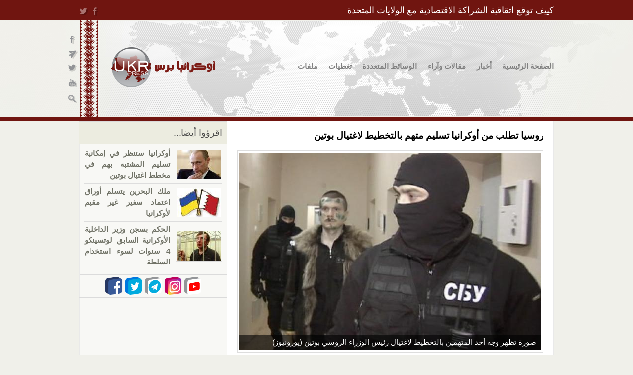

--- FILE ---
content_type: text/html; charset=utf-8
request_url: http://ukrpress.net/%D8%B1%D9%88%D8%B3%D9%8A%D8%A7-%D8%AA%D8%B7%D9%84%D8%A8-%D9%85%D9%86-%D8%A3%D9%88%D9%83%D8%B1%D8%A7%D9%86%D9%8A%D8%A7-%D8%AA%D8%B3%D9%84%D9%8A%D9%85-%D9%85%D8%AA%D9%87%D9%85-%D8%A8%D8%A7%D9%84%D8%AA%D8%AE%D8%B7%D9%8A%D8%B7-%D9%84%D8%A7%D8%BA%D8%AA%D9%8A%D8%A7%D9%84-%D8%A8%D9%88%D8%AA%D9%8A%D9%86
body_size: 13806
content:
<!DOCTYPE html PUBLIC "-//W3C//DTD XHTML+RDFa 1.0//EN"
  "http://www.w3.org/MarkUp/DTD/xhtml-rdfa-1.dtd">
<html xmlns="http://www.w3.org/1999/xhtml" xml:lang="ar" version="XHTML+RDFa 1.0" dir="rtl"
  xmlns:og="http://ogp.me/ns#"
  xmlns:content="http://purl.org/rss/1.0/modules/content/"
  xmlns:dc="http://purl.org/dc/terms/"
  xmlns:foaf="http://xmlns.com/foaf/0.1/"
  xmlns:rdfs="http://www.w3.org/2000/01/rdf-schema#"
  xmlns:sioc="http://rdfs.org/sioc/ns#"
  xmlns:sioct="http://rdfs.org/sioc/types#"
  xmlns:skos="http://www.w3.org/2004/02/skos/core#"
  xmlns:xsd="http://www.w3.org/2001/XMLSchema#" xmlns:og="http://ogp.me/ns#">

<head profile="http://www.w3.org/1999/xhtml/vocab">
  <meta name="viewport" content="width=device-width, initial-scale=1.0">
  <meta http-equiv="X-UA-Compatible" content="ie=edge">
  <meta http-equiv="Content-Type" content="text/html; charset=utf-8" />
<link rel="shortcut icon" href="http://ukrpress.net/sites/all/themes/new_ukrpress/favicon.ico" type="image/vnd.microsoft.icon" />
<meta name="description" content="طلبت السلطات الأمنية الروسية من نظيرتها الأوكرانية تسليم متهم بالمشاركة في التخطيط لاغتيال رئيس الوزراء الروسي فولوديمير بوتين، تم إيقافه في مدينة أوديسا جنوب أوكرانيا. وقالت النيابة العامة الروسية في بيان إنها تقدمت إلى نظيرتها الأوكرانية بطلب تسلم آدم أوسماييف الذي تم إيقافه في 28 شباط/فبراير بتهمة حيازة متفجرات، وأثبت التحقيق تورطه في التخطيط لاغتيال رئيس الحكومة الروسية" />
<meta name="generator" content="Drupal 7 (https://www.drupal.org)" />
<link rel="canonical" href="http://ukrpress.net/%D8%B1%D9%88%D8%B3%D9%8A%D8%A7-%D8%AA%D8%B7%D9%84%D8%A8-%D9%85%D9%86-%D8%A3%D9%88%D9%83%D8%B1%D8%A7%D9%86%D9%8A%D8%A7-%D8%AA%D8%B3%D9%84%D9%8A%D9%85-%D9%85%D8%AA%D9%87%D9%85-%D8%A8%D8%A7%D9%84%D8%AA%D8%AE%D8%B7%D9%8A%D8%B7-%D9%84%D8%A7%D8%BA%D8%AA%D9%8A%D8%A7%D9%84-%D8%A8%D9%88%D8%AA%D9%8A%D9%86" />
<link rel="shortlink" href="http://ukrpress.net/node/961" />
<meta property="og:site_name" content="أوكرانيا برس" />
<meta property="og:type" content="article" />
<meta property="og:url" content="http://ukrpress.net/%D8%B1%D9%88%D8%B3%D9%8A%D8%A7-%D8%AA%D8%B7%D9%84%D8%A8-%D9%85%D9%86-%D8%A3%D9%88%D9%83%D8%B1%D8%A7%D9%86%D9%8A%D8%A7-%D8%AA%D8%B3%D9%84%D9%8A%D9%85-%D9%85%D8%AA%D9%87%D9%85-%D8%A8%D8%A7%D9%84%D8%AA%D8%AE%D8%B7%D9%8A%D8%B7-%D9%84%D8%A7%D8%BA%D8%AA%D9%8A%D8%A7%D9%84-%D8%A8%D9%88%D8%AA%D9%8A%D9%86" />
<meta property="og:title" content="روسيا تطلب من أوكرانيا تسليم متهم بالتخطيط لاغتيال بوتين" />
<meta property="og:description" content="طلبت السلطات الأمنية الروسية من نظيرتها الأوكرانية تسليم متهم بالمشاركة في التخطيط لاغتيال رئيس الوزراء الروسي فولوديمير بوتين، تم إيقافه في مدينة أوديسا جنوب أوكرانيا. وقالت النيابة العامة الروسية في بيان إنها تقدمت إلى نظيرتها الأوكرانية بطلب تسلم آدم أوسماييف الذي تم إيقافه في 28 شباط/فبراير بتهمة حيازة متفجرات، وأثبت التحقيق تورطه في التخطيط لاغتيال رئيس الحكومة الروسية فولوديمير بوتين." />
<meta property="og:updated_time" content="2012-10-12T06:05:48+03:00" />
<meta property="og:image" content="http://ukrpress.net/sites/default/files/styles/fb_share_image/public/field/image/img_606x341_2702-russia-plot.jpg?itok=zokri_t3" />
<meta name="twitter:card" content="summary" />
<meta name="twitter:url" content="http://ukrpress.net/%D8%B1%D9%88%D8%B3%D9%8A%D8%A7-%D8%AA%D8%B7%D9%84%D8%A8-%D9%85%D9%86-%D8%A3%D9%88%D9%83%D8%B1%D8%A7%D9%86%D9%8A%D8%A7-%D8%AA%D8%B3%D9%84%D9%8A%D9%85-%D9%85%D8%AA%D9%87%D9%85-%D8%A8%D8%A7%D9%84%D8%AA%D8%AE%D8%B7%D9%8A%D8%B7-%D9%84%D8%A7%D8%BA%D8%AA%D9%8A%D8%A7%D9%84-%D8%A8%D9%88%D8%AA%D9%8A%D9%86" />
<meta name="twitter:title" content="روسيا تطلب من أوكرانيا تسليم متهم بالتخطيط لاغتيال بوتين" />
<meta name="twitter:description" content="طلبت السلطات الأمنية الروسية من نظيرتها الأوكرانية تسليم متهم بالمشاركة في التخطيط لاغتيال رئيس الوزراء الروسي فولوديمير بوتين، تم إيقافه في مدينة أوديسا جنوب أوكرانيا. وقالت النيابة العامة الروسية" />
<meta name="twitter:image" content="http://ukrpress.net/sites/default/files/styles/fb_share_image/public/field/image/img_606x341_2702-russia-plot.jpg?itok=zokri_t3" />
<meta property="article:published_time" content="2012-03-01T12:51:14+02:00" />
<meta property="article:modified_time" content="2012-10-12T06:05:48+03:00" />
<script async src="//pagead2.googlesyndication.com/pagead/js/adsbygoogle.js"></script>
<script>
  (adsbygoogle = window.adsbygoogle || []).push({
    google_ad_client: "ca-pub-5617955815290899",
    enable_page_level_ads: true
  });
</script>  <title>روسيا تطلب من أوكرانيا تسليم متهم بالتخطيط لاغتيال بوتين | أوكرانيا برس</title>
  <style type="text/css" media="all">
@import url("http://ukrpress.net/modules/system/system.base.css?skknt7");
@import url("http://ukrpress.net/modules/system/system.base-rtl.css?skknt7");
@import url("http://ukrpress.net/modules/system/system.menus.css?skknt7");
@import url("http://ukrpress.net/modules/system/system.menus-rtl.css?skknt7");
@import url("http://ukrpress.net/modules/system/system.messages.css?skknt7");
@import url("http://ukrpress.net/modules/system/system.messages-rtl.css?skknt7");
@import url("http://ukrpress.net/modules/system/system.theme.css?skknt7");
@import url("http://ukrpress.net/modules/system/system.theme-rtl.css?skknt7");
</style>
<style type="text/css" media="all">
@import url("http://ukrpress.net/sites/all/modules/calendar/css/calendar_multiday.css?skknt7");
@import url("http://ukrpress.net/modules/comment/comment.css?skknt7");
@import url("http://ukrpress.net/modules/comment/comment-rtl.css?skknt7");
@import url("http://ukrpress.net/sites/all/modules/date/date_api/date.css?skknt7");
@import url("http://ukrpress.net/sites/all/modules/date/date_api/date-rtl.css?skknt7");
@import url("http://ukrpress.net/sites/all/modules/date/date_popup/themes/datepicker.1.7.css?skknt7");
@import url("http://ukrpress.net/modules/field/theme/field.css?skknt7");
@import url("http://ukrpress.net/modules/field/theme/field-rtl.css?skknt7");
@import url("http://ukrpress.net/modules/node/node.css?skknt7");
@import url("http://ukrpress.net/modules/poll/poll.css?skknt7");
@import url("http://ukrpress.net/modules/poll/poll-rtl.css?skknt7");
@import url("http://ukrpress.net/modules/search/search.css?skknt7");
@import url("http://ukrpress.net/modules/search/search-rtl.css?skknt7");
@import url("http://ukrpress.net/modules/user/user.css?skknt7");
@import url("http://ukrpress.net/modules/user/user-rtl.css?skknt7");
@import url("http://ukrpress.net/sites/all/modules/views/css/views.css?skknt7");
@import url("http://ukrpress.net/sites/all/modules/views/css/views-rtl.css?skknt7");
</style>
<style type="text/css" media="all">
@import url("http://ukrpress.net/sites/all/modules/custom/admin_menu_fix/fix.css?skknt7");
@import url("http://ukrpress.net/sites/all/modules/custom/admin_menu_fix/fix-rtl.css?skknt7");
@import url("http://ukrpress.net/sites/all/modules/colorbox/styles/default/colorbox_style.css?skknt7");
@import url("http://ukrpress.net/sites/all/modules/ctools/css/ctools.css?skknt7");
@import url("http://ukrpress.net/sites/all/modules/tagadelic/tagadelic.css?skknt7");
@import url("http://ukrpress.net/sites/all/modules/jcarousel/skins/default/jcarousel-default.css?skknt7");
@import url("http://ukrpress.net/sites/all/modules/custom/social_buttons/css/social.css?skknt7");
@import url("http://ukrpress.net/sites/all/modules/custom/text_size_change/text_size_change.css?skknt7");
@import url("http://ukrpress.net/sites/all/modules/custom/text_size_change/text_size_change-rtl.css?skknt7");
@import url("http://ukrpress.net/sites/all/modules/nice_menus/css/nice_menus.css?skknt7");
@import url("http://ukrpress.net/sites/all/modules/nice_menus/css/nice_menus_default-rtl.css?skknt7");
@import url("http://ukrpress.net/sites/all/modules/custom/share42/css/share42.css?skknt7");
@import url("http://ukrpress.net/sites/all/modules/custom/share42/css/share42-rtl.css?skknt7");
@import url("http://ukrpress.net/sites/all/libraries/selectize/dist/css/selectize.default.css?skknt7");
@import url("http://ukrpress.net/sites/all/modules/selectize/css/selectize.drupal.css?skknt7");
@import url("http://ukrpress.net/sites/all/modules/print/print_ui/css/print_ui.theme.css?skknt7");
@import url("http://ukrpress.net/sites/all/modules/print/print_ui/css/print_ui.theme-rtl.css?skknt7");
@import url("http://ukrpress.net/sites/all/modules/field_slideshow/field_slideshow.css?skknt7");
@import url("http://ukrpress.net/modules/addtoany/addtoany.css?skknt7");
</style>
<style type="text/css" media="all">
@import url("http://ukrpress.net/sites/all/themes/ukr_press_new/css/html-reset.css?skknt7");
@import url("http://ukrpress.net/sites/all/themes/ukr_press_new/css/html-reset-rtl.css?skknt7");
@import url("http://ukrpress.net/sites/all/themes/ukr_press_new/css/wireframes.css?skknt7");
@import url("http://ukrpress.net/sites/all/themes/ukr_press_new/css/layout-fixed.css?skknt7");
@import url("http://ukrpress.net/sites/all/themes/ukr_press_new/css/layout-fixed-rtl.css?skknt7");
@import url("http://ukrpress.net/sites/all/themes/ukr_press_new/css/page-backgrounds.css?skknt7");
@import url("http://ukrpress.net/sites/all/themes/ukr_press_new/css/tabs.css?skknt7");
@import url("http://ukrpress.net/sites/all/themes/ukr_press_new/css/tabs-rtl.css?skknt7");
@import url("http://ukrpress.net/sites/all/themes/ukr_press_new/css/pages.css?skknt7");
@import url("http://ukrpress.net/sites/all/themes/ukr_press_new/css/pages-rtl.css?skknt7");
@import url("http://ukrpress.net/sites/all/themes/ukr_press_new/css/blocks.css?skknt7");
@import url("http://ukrpress.net/sites/all/themes/ukr_press_new/css/navigation.css?skknt7");
@import url("http://ukrpress.net/sites/all/themes/ukr_press_new/css/navigation-rtl.css?skknt7");
@import url("http://ukrpress.net/sites/all/themes/ukr_press_new/css/views-styles.css?skknt7");
@import url("http://ukrpress.net/sites/all/themes/ukr_press_new/css/nodes.css?skknt7");
@import url("http://ukrpress.net/sites/all/themes/ukr_press_new/css/comments.css?skknt7");
@import url("http://ukrpress.net/sites/all/themes/ukr_press_new/css/forms.css?skknt7");
@import url("http://ukrpress.net/sites/all/themes/ukr_press_new/css/forms-rtl.css?skknt7");
@import url("http://ukrpress.net/sites/all/themes/ukr_press_new/css/fields.css?skknt7");
@import url("http://ukrpress.net/sites/all/themes/ukr_press_new/css/style.css?skknt7");
@import url("http://ukrpress.net/sites/all/themes/ukr_press_new/css/style-rtl.css?skknt7");
@import url("http://ukrpress.net/sites/all/themes/ukr_press_new/css/menu/nice_menu.css?skknt7");
@import url("http://ukrpress.net/sites/all/themes/ukr_press_new/css/menu/nice_menu-rtl.css?skknt7");
@import url("http://ukrpress.net/sites/all/themes/new_ukrpress/css/style_new.css?skknt7");
@import url("http://ukrpress.net/sites/all/themes/new_ukrpress/css/style_new-rtl.css?skknt7");
@import url("http://ukrpress.net/sites/all/themes/new_ukrpress/css/menu/nice_menu_new.css?skknt7");
@import url("http://ukrpress.net/sites/all/themes/new_ukrpress/css/menu/nice_menu_new-rtl.css?skknt7");
</style>
<style type="text/css" media="print">
@import url("http://ukrpress.net/sites/all/themes/ukr_press_new/css/print.css?skknt7");
@import url("http://ukrpress.net/sites/all/themes/ukr_press_new/css/print-rtl.css?skknt7");
</style>
  <script src="//code.jquery.com/jquery-migrate-1.0.0.js" defer></script>

  <script type="text/javascript" src="//ajax.googleapis.com/ajax/libs/jquery/1.10.2/jquery.min.js"></script>
<script type="text/javascript">
<!--//--><![CDATA[//><!--
window.jQuery || document.write("<script src='/sites/all/modules/jquery_update/replace/jquery/1.10/jquery.min.js'>\x3C/script>")
//--><!]]>
</script>
<script type="text/javascript" src="http://ukrpress.net/misc/jquery-extend-3.4.0.js?v=1.10.2"></script>
<script type="text/javascript" src="http://ukrpress.net/misc/jquery-html-prefilter-3.5.0-backport.js?v=1.10.2"></script>
<script type="text/javascript" src="http://ukrpress.net/misc/jquery.once.js?v=1.2"></script>
<script type="text/javascript" src="http://ukrpress.net/misc/drupal.js?skknt7"></script>
<script type="text/javascript" src="http://ukrpress.net/sites/all/modules/jquery_update/replace/ui/external/jquery.cookie.js?v=67fb34f6a866c40d0570"></script>
<script type="text/javascript" src="http://ukrpress.net/sites/all/modules/jquery_update/replace/misc/jquery.form.min.js?v=2.69"></script>
<script type="text/javascript" src="http://ukrpress.net/sites/all/modules/nice_menus/js/jquery.bgiframe.js?v=2.1"></script>
<script type="text/javascript" src="http://ukrpress.net/sites/all/modules/nice_menus/js/jquery.hoverIntent.js?v=0.5"></script>
<script type="text/javascript" src="http://ukrpress.net/sites/all/modules/nice_menus/js/superfish.js?v=1.4.8"></script>
<script type="text/javascript" src="http://ukrpress.net/sites/all/modules/nice_menus/js/nice_menus.js?v=1.0"></script>
<script type="text/javascript" src="http://ukrpress.net/misc/form.js?v=7.73"></script>
<script type="text/javascript" src="http://ukrpress.net/misc/ajax.js?v=7.73"></script>
<script type="text/javascript" src="http://ukrpress.net/sites/all/modules/jquery_update/js/jquery_update.js?v=0.0.1"></script>
<script type="text/javascript" src="http://ukrpress.net/sites/default/files/languages/ar_lYVQvuD97MiYkSwHK_6sMPoBR4AYUMw2Er--wODJkPs.js?skknt7"></script>
<script type="text/javascript" src="http://ukrpress.net/sites/all/modules/adsense/contrib/adsense_click/adsense_click.js?skknt7"></script>
<script type="text/javascript" src="http://ukrpress.net/sites/all/libraries/colorbox/jquery.colorbox-min.js?skknt7"></script>
<script type="text/javascript" src="http://ukrpress.net/sites/all/modules/colorbox/js/colorbox.js?skknt7"></script>
<script type="text/javascript" src="http://ukrpress.net/sites/all/modules/colorbox/styles/default/colorbox_style.js?skknt7"></script>
<script type="text/javascript" src="http://ukrpress.net/sites/all/modules/views/js/base.js?skknt7"></script>
<script type="text/javascript" src="http://ukrpress.net/misc/progress.js?v=7.73"></script>
<script type="text/javascript" src="http://ukrpress.net/sites/all/modules/views/js/ajax_view.js?skknt7"></script>
<script type="text/javascript" src="http://ukrpress.net/sites/all/libraries/tagcanvas/jquery.tagcanvas.min.js?skknt7"></script>
<script type="text/javascript" src="http://ukrpress.net/sites/all/modules/jcarousel/js/jquery.jcarousel.min.js?skknt7"></script>
<script type="text/javascript" src="http://ukrpress.net/sites/all/modules/jcarousel/js/jcarousel.js?skknt7"></script>
<script type="text/javascript" src="http://ukrpress.net/sites/all/themes/ukr_press_new/js/replace_text.js?skknt7"></script>
<script type="text/javascript" src="http://ukrpress.net/sites/all/modules/custom/text_size_change/text_size_change.js?skknt7"></script>
<script type="text/javascript" src="http://ukrpress.net/sites/all/libraries/selectize/dist/js/standalone/selectize.min.js?skknt7"></script>
<script type="text/javascript" src="http://ukrpress.net/sites/all/modules/selectize/js/selectize.drupal.js?skknt7"></script>
<script type="text/javascript" src="http://ukrpress.net/sites/all/modules/ajax_comments/ajax_comments.js?skknt7"></script>
<script type="text/javascript" src="http://ukrpress.net/sites/all/libraries/jquery.cycle/jquery.cycle.all.min.js?skknt7"></script>
<script type="text/javascript" src="http://ukrpress.net/sites/all/libraries/jquery.jcarousel/lib/jquery.jcarousel.min.js?skknt7"></script>
<script type="text/javascript" src="http://ukrpress.net/sites/all/modules/field_slideshow/field_slideshow.js?skknt7"></script>
<script type="text/javascript">
<!--//--><![CDATA[//><!--
window.a2a_config=window.a2a_config||{};window.da2a={done:false,html_done:false,script_ready:false,script_load:function(){var a=document.createElement('script'),s=document.getElementsByTagName('script')[0];a.type='text/javascript';a.async=true;a.src='https://static.addtoany.com/menu/page.js';s.parentNode.insertBefore(a,s);da2a.script_load=function(){};},script_onready:function(){da2a.script_ready=true;if(da2a.html_done)da2a.init();},init:function(){for(var i=0,el,target,targets=da2a.targets,length=targets.length;i<length;i++){el=document.getElementById('da2a_'+(i+1));target=targets[i];a2a_config.linkname=target.title;a2a_config.linkurl=target.url;if(el){a2a.init('page',{target:el});el.id='';}da2a.done=true;}da2a.targets=[];}};(function ($){Drupal.behaviors.addToAny = {attach: function (context, settings) {if (context !== document && window.da2a) {if(da2a.script_ready)a2a.init_all();da2a.script_load();}}}})(jQuery);a2a_config.callbacks=a2a_config.callbacks||[];a2a_config.callbacks.push({ready:da2a.script_onready});a2a_config.overlays=a2a_config.overlays||[];a2a_config.templates=a2a_config.templates||{};
//--><!]]>
</script>
<script type="text/javascript" src="http://ukrpress.net/sites/all/modules/tagcanvas/js/tagcanvas.js?skknt7"></script>
<script type="text/javascript" src="http://ukrpress.net/sites/all/themes/ukr_press_new/js/fix.js?skknt7"></script>
<script type="text/javascript" src="http://ukrpress.net/sites/all/themes/ukr_press_new/js/text_image_format.js?skknt7"></script>
<script type="text/javascript" src="http://ukrpress.net/sites/all/themes/new_ukrpress/js/fix_top.js?skknt7"></script>
<script type="text/javascript">
<!--//--><![CDATA[//><!--
jQuery.extend(Drupal.settings, {"basePath":"\/","pathPrefix":"","ajaxPageState":{"theme":"new_ukpress","theme_token":"lTTUwHeFZiQBryfL94mXGp9WIdFgDRKm3VIv3H5ktOg","jquery_version":"1.10","js":{"sites\/all\/libraries\/share42\/share42.js":1,"0":1,"\/\/ajax.googleapis.com\/ajax\/libs\/jquery\/1.10.2\/jquery.min.js":1,"1":1,"misc\/jquery-extend-3.4.0.js":1,"misc\/jquery-html-prefilter-3.5.0-backport.js":1,"misc\/jquery.once.js":1,"misc\/drupal.js":1,"sites\/all\/modules\/jquery_update\/replace\/ui\/external\/jquery.cookie.js":1,"sites\/all\/modules\/jquery_update\/replace\/misc\/jquery.form.min.js":1,"sites\/all\/modules\/nice_menus\/js\/jquery.bgiframe.js":1,"sites\/all\/modules\/nice_menus\/js\/jquery.hoverIntent.js":1,"sites\/all\/modules\/nice_menus\/js\/superfish.js":1,"sites\/all\/modules\/nice_menus\/js\/nice_menus.js":1,"misc\/form.js":1,"misc\/ajax.js":1,"sites\/all\/modules\/jquery_update\/js\/jquery_update.js":1,"public:\/\/languages\/ar_lYVQvuD97MiYkSwHK_6sMPoBR4AYUMw2Er--wODJkPs.js":1,"sites\/all\/modules\/adsense\/contrib\/adsense_click\/adsense_click.js":1,"sites\/all\/libraries\/colorbox\/jquery.colorbox-min.js":1,"sites\/all\/modules\/colorbox\/js\/colorbox.js":1,"sites\/all\/modules\/colorbox\/styles\/default\/colorbox_style.js":1,"sites\/all\/modules\/views\/js\/base.js":1,"misc\/progress.js":1,"sites\/all\/modules\/views\/js\/ajax_view.js":1,"sites\/all\/libraries\/tagcanvas\/jquery.tagcanvas.min.js":1,"sites\/all\/modules\/jcarousel\/js\/jquery.jcarousel.min.js":1,"sites\/all\/modules\/jcarousel\/js\/jcarousel.js":1,"sites\/all\/themes\/ukr_press_new\/js\/replace_text.js":1,"sites\/all\/modules\/custom\/text_size_change\/text_size_change.js":1,"sites\/all\/libraries\/selectize\/dist\/js\/standalone\/selectize.min.js":1,"sites\/all\/modules\/selectize\/js\/selectize.drupal.js":1,"sites\/all\/modules\/ajax_comments\/ajax_comments.js":1,"sites\/all\/libraries\/jquery.cycle\/jquery.cycle.all.min.js":1,"sites\/all\/libraries\/jquery.jcarousel\/lib\/jquery.jcarousel.min.js":1,"sites\/all\/modules\/field_slideshow\/field_slideshow.js":1,"2":1,"sites\/all\/modules\/tagcanvas\/js\/tagcanvas.js":1,"sites\/all\/themes\/ukr_press_new\/js\/fix.js":1,"sites\/all\/themes\/ukr_press_new\/js\/text_image_format.js":1,"sites\/all\/themes\/new_ukrpress\/js\/fix_top.js":1},"css":{"modules\/system\/system.base.css":1,"modules\/system\/system.base-rtl.css":1,"modules\/system\/system.menus.css":1,"modules\/system\/system.menus-rtl.css":1,"modules\/system\/system.messages.css":1,"modules\/system\/system.messages-rtl.css":1,"modules\/system\/system.theme.css":1,"modules\/system\/system.theme-rtl.css":1,"sites\/all\/modules\/calendar\/css\/calendar_multiday.css":1,"modules\/comment\/comment.css":1,"modules\/comment\/comment-rtl.css":1,"sites\/all\/modules\/date\/date_api\/date.css":1,"sites\/all\/modules\/date\/date_api\/date-rtl.css":1,"sites\/all\/modules\/date\/date_popup\/themes\/datepicker.1.7.css":1,"modules\/field\/theme\/field.css":1,"modules\/field\/theme\/field-rtl.css":1,"modules\/node\/node.css":1,"modules\/poll\/poll.css":1,"modules\/poll\/poll-rtl.css":1,"modules\/search\/search.css":1,"modules\/search\/search-rtl.css":1,"modules\/user\/user.css":1,"modules\/user\/user-rtl.css":1,"sites\/all\/modules\/views\/css\/views.css":1,"sites\/all\/modules\/views\/css\/views-rtl.css":1,"sites\/all\/modules\/custom\/admin_menu_fix\/fix.css":1,"sites\/all\/modules\/custom\/admin_menu_fix\/fix-rtl.css":1,"sites\/all\/modules\/colorbox\/styles\/default\/colorbox_style.css":1,"sites\/all\/modules\/ctools\/css\/ctools.css":1,"sites\/all\/modules\/tagadelic\/tagadelic.css":1,"sites\/all\/modules\/jcarousel\/skins\/default\/jcarousel-default.css":1,"sites\/all\/modules\/custom\/social_buttons\/css\/social.css":1,"sites\/all\/modules\/custom\/text_size_change\/text_size_change.css":1,"sites\/all\/modules\/custom\/text_size_change\/text_size_change-rtl.css":1,"sites\/all\/modules\/nice_menus\/css\/nice_menus.css":1,"sites\/all\/modules\/nice_menus\/css\/nice_menus_default.css":1,"sites\/all\/modules\/nice_menus\/css\/nice_menus_default-rtl.css":1,"sites\/all\/modules\/custom\/share42\/css\/share42.css":1,"sites\/all\/modules\/custom\/share42\/css\/share42-rtl.css":1,"sites\/all\/libraries\/selectize\/dist\/css\/selectize.default.css":1,"sites\/all\/modules\/selectize\/css\/selectize.drupal.css":1,"sites\/all\/modules\/print\/print_ui\/css\/print_ui.theme.css":1,"sites\/all\/modules\/print\/print_ui\/css\/print_ui.theme-rtl.css":1,"sites\/all\/modules\/field_slideshow\/field_slideshow.css":1,"modules\/addtoany\/addtoany.css":1,"sites\/all\/themes\/ukr_press_new\/css\/html-reset.css":1,"sites\/all\/themes\/ukr_press_new\/css\/html-reset-rtl.css":1,"sites\/all\/themes\/ukr_press_new\/css\/wireframes.css":1,"sites\/all\/themes\/ukr_press_new\/css\/layout-fixed.css":1,"sites\/all\/themes\/ukr_press_new\/css\/layout-fixed-rtl.css":1,"sites\/all\/themes\/ukr_press_new\/css\/page-backgrounds.css":1,"sites\/all\/themes\/ukr_press_new\/css\/tabs.css":1,"sites\/all\/themes\/ukr_press_new\/css\/tabs-rtl.css":1,"sites\/all\/themes\/ukr_press_new\/css\/pages.css":1,"sites\/all\/themes\/ukr_press_new\/css\/pages-rtl.css":1,"sites\/all\/themes\/ukr_press_new\/css\/blocks.css":1,"sites\/all\/themes\/ukr_press_new\/css\/navigation.css":1,"sites\/all\/themes\/ukr_press_new\/css\/navigation-rtl.css":1,"sites\/all\/themes\/ukr_press_new\/css\/views-styles.css":1,"sites\/all\/themes\/ukr_press_new\/css\/nodes.css":1,"sites\/all\/themes\/ukr_press_new\/css\/comments.css":1,"sites\/all\/themes\/ukr_press_new\/css\/forms.css":1,"sites\/all\/themes\/ukr_press_new\/css\/forms-rtl.css":1,"sites\/all\/themes\/ukr_press_new\/css\/fields.css":1,"sites\/all\/themes\/ukr_press_new\/css\/style.css":1,"sites\/all\/themes\/ukr_press_new\/css\/style-rtl.css":1,"sites\/all\/themes\/ukr_press_new\/css\/menu\/nice_menu.css":1,"sites\/all\/themes\/ukr_press_new\/css\/menu\/nice_menu-rtl.css":1,"sites\/all\/themes\/new_ukrpress\/css\/style_new.css":1,"sites\/all\/themes\/new_ukrpress\/css\/style_new-rtl.css":1,"sites\/all\/themes\/new_ukrpress\/css\/menu\/nice_menu_new.css":1,"sites\/all\/themes\/new_ukrpress\/css\/menu\/nice_menu_new-rtl.css":1,"sites\/all\/themes\/ukr_press_new\/css\/print.css":1,"sites\/all\/themes\/ukr_press_new\/css\/print-rtl.css":1,"sites\/all\/themes\/ukr_press_new\/css\/ie.css":1,"sites\/all\/themes\/ukr_press_new\/css\/ie7.css":1,"sites\/all\/themes\/ukr_press_new\/css\/ie6.css":1,"sites\/all\/themes\/ukr_press_new\/css\/ie9.css":1,"sites\/all\/themes\/new_ukrpress\/css\/ie.css":1,"sites\/all\/themes\/new_ukrpress\/css\/ie7.css":1,"sites\/all\/themes\/new_ukrpress\/css\/ie6.css":1,"sites\/all\/themes\/new_ukrpress\/css\/ie9.css":1}},"colorbox":{"opacity":"0.85","current":"{current} of {total}","previous":"\u00ab Prev","next":"Next \u00bb","close":"\u0625\u063a\u0644\u0627\u0642","maxWidth":"98%","maxHeight":"98%","fixed":true,"mobiledetect":true,"mobiledevicewidth":"480px","specificPagesDefaultValue":"admin*\nimagebrowser*\nimg_assist*\nimce*\nnode\/add\/*\nnode\/*\/edit\nprint\/*\nprintpdf\/*\nsystem\/ajax\nsystem\/ajax\/*"},"jcarousel":{"ajaxPath":"\/jcarousel\/ajax\/views","carousels":{"jcarousel-dom-1":{"view_options":{"view_args":"","view_path":"node\/961","view_base_path":null,"view_display_id":"news_banners","view_name":"baner_views","jcarousel_dom_id":1},"wrap":"circular","visible":2,"responsive":1,"scroll":1,"auto":4,"autoPause":1,"start":1,"row_class":"contextual-links-region","skin":"default","selector":".jcarousel-dom-1"}}},"tagcanvas":{"canvasHeight":"auto","canvasWidth":"auto","maxSpeed":0.08,"minSpeed":0,"decel":0.95,"textColour":"#000000","textHeight":15,"textFont":"Helvetica, Arial, sans-serif","outlineColour":"#B62B24","outlineMethod":"colour","outlineThickness":1,"outlineOffset":5,"initial":[0.1,-0.1],"txtOpt":true,"txtScale":2,"wheelZoom":false,"weight":true,"weightMode":"size","cssSelector":"block-tagadelic-1 .item-list","canvasId":"tagcanvas-1"},"text_size_change":{"text_size_change_selector":".field-name-body","text_size_change_selector_append":"#stat-date-content","text_size_change_selector_appearance":"prepend"},"nice_menus_options":{"delay":"900","speed":"normal"},"urlIsAjaxTrusted":{"\/%D8%B1%D9%88%D8%B3%D9%8A%D8%A7-%D8%AA%D8%B7%D9%84%D8%A8-%D9%85%D9%86-%D8%A3%D9%88%D9%83%D8%B1%D8%A7%D9%86%D9%8A%D8%A7-%D8%AA%D8%B3%D9%84%D9%8A%D9%85-%D9%85%D8%AA%D9%87%D9%85-%D8%A8%D8%A7%D9%84%D8%AA%D8%AE%D8%B7%D9%8A%D8%B7-%D9%84%D8%A7%D8%BA%D8%AA%D9%8A%D8%A7%D9%84-%D8%A8%D9%88%D8%AA%D9%8A%D9%86":true},"field_slideshow":{"field-slideshow-1":{"fx":"fade","speed":"700","timeout":"0","pause":0,"start_on_hover":0,"carousel_visible":"6","carousel_scroll":"3","carousel_speed":"500","carousel_vertical":0,"carousel_circular":0,"carousel_follow":1,"carousel_skin":"","pager":"carousel","controls":[]}}});
//--><!]]>
</script>

  <meta name="yandex-verification" content="1f80b1024b401240" />

  <script type="text/javascript">

  var _gaq = _gaq || [];
  _gaq.push(['_setAccount', 'UA-28824978-1']);
  _gaq.push(['_trackPageview']);

  (function() {
    var ga = document.createElement('script'); ga.type = 'text/javascript'; ga.async = true;
    ga.src = ('https:' == document.location.protocol ? 'https://ssl' : 'http://www') + '.google-analytics.com/ga.js';
    var s = document.getElementsByTagName('script')[0]; s.parentNode.insertBefore(ga, s);
  })();

</script>
  <script>
    (function(i,s,o,g,r,a,m){i['GoogleAnalyticsObject']=r;i[r]=i[r]||function(){
    (i[r].q=i[r].q||[]).push(arguments)},i[r].l=1*new Date();a=s.createElement(o),
    m=s.getElementsByTagName(o)[0];a.async=1;a.src=g;m.parentNode.insertBefore(a,m)
    })(window,document,'script','https://www.google-analytics.com/analytics.js','ga');

    ga('create', 'UA-90027118-2', 'auto');
    ga('send', 'pageview');

  </script>

  <script>
    (adsbygoogle = window.adsbygoogle || []).push({
      google_ad_client: "ca-pub-5617955815290899",
      enable_page_level_ads: true
    });
  </script>
</head>
<body class="html not-front not-logged-in one-sidebar sidebar-second page-node page-node- page-node-961 node-type-article i18n-ar section-روسيا-تطلب-من-أوكرانيا-تسليم-متهم-بالتخطيط-لاغتيال-بوتين" >
  <a id="sitetop"></a>
  <div id="fb-root"></div>
<script>(function(d, s, id) {
  var js, fjs = d.getElementsByTagName(s)[0];
  if (d.getElementById(id)) return;
  js = d.createElement(s); js.id = id;
  js.src = "//connect.facebook.net/ar_AR/all.js#xfbml=1";
  fjs.parentNode.insertBefore(js, fjs);
}(document, 'script', 'facebook-jssdk'));</script>
  <div id="header_bg"></div>
  <div id="skip-link">
    <a href="#main-menu" class="element-invisible element-focusable">Jump to Navigation</a>
  </div>
    
<div id="header">
  <div class="section clearfix">
      <div class="region region-header">
    <div id="block-views-top-news-hot-news-header" class="block block-views first last odd">

      
  <div class="content">
    <div class="view view-top-news view-id-top_news view-display-id-hot_news_header hot-news view-dom-id-277e78ccb0b87725a1907c4fc11814de">
        
  
  
      <div class="view-content">
        <div class="views-row views-row-1 views-row-odd views-row-first views-row-last clearfix news-hot-item contextual-links-region">
      
          <div class="header-sharing"><div class="share42init" data-image="http://ukrpress.net/sites/default/files/styles/fb_share_image/public/field/image/whatsapp_image_2025-05-02_at_20.18.09_d647294f.jpg?itok=hyVk_kAn" data-url="http://ukrpress.net/node/18076" data-description="في 30 أبريل 2025، وقّعت أوكرانيا والولايات المتحدة الأمريكية اتفاقية الشراكة الاقتصادية وإنشاء صندوق الاستثمار لإعادة الإعمار، الذي يُعد خطوة استراتيجية لتعزيز الاقتصاد الأوكراني..." data-title="كييف توقع اتقاقية الشراكة الاقتصادية مع الولايات المتحدة" data-path="/sites/all/libraries/share42/" data-top1="200" data-top2="50" data-margin="-70"></div></div>    
          <div class="hot-news-title"><a href="/node/18076">كييف توقع اتقاقية الشراكة الاقتصادية مع الولايات المتحدة</a></div>    </div>
    </div>
  
  
  
  
  
  
</div>  </div>

</div><!-- /.block -->
  </div><!-- /.region -->
    <div id="header-fixed">
  <div class=" clearfix region region-header-fixed">
    <a href="/" title="الصفحة الرئيسية" rel="home" id="logo"><img src="http://ukrpress.net/sites/all/themes/new_ukrpress/logo.png" alt="الصفحة الرئيسية" /></a><div id="main_menu"><div class="contextual-links-region"><ul class="nice-menu nice-menu-down nice-menu-main-menu" id="nice-menu-0"><li class="menu-248 menu-path-front first odd "><a href="/" title="الصفحة الرئيسية">الصفحة الرئيسية</a></li>
<li class="menu-1032 menuparent  menu-path-node-769  even "><a href="/News">أخبار</a><ul><li class="menu-529 menu-path-taxonomy-term-9 first odd "><a href="/taxonomy/term/9" title="سياسة">سياسة</a></li>
<li class="menu-530 menu-path-taxonomy-term-10  even "><a href="/taxonomy/term/10" title="اقتصاد">اقتصاد</a></li>
<li class="menu-531 menu-path-taxonomy-term-11  odd "><a href="/taxonomy/term/11" title="مجتمع">مجتمع</a></li>
<li class="menu-535 menu-path-taxonomy-term-15  even "><a href="/taxonomy/term/15" title="">عرب ومسلمون</a></li>
<li class="menu-698 menu-path-taxonomy-term-217  odd "><a href="/taxonomy/term/217" title="حريات">حريات</a></li>
<li class="menu-533 menu-path-taxonomy-term-13  even "><a href="/taxonomy/term/13" title="">ثقافة </a></li>
<li class="menu-697 menu-path-taxonomy-term-216  odd "><a href="/taxonomy/term/216" title="علوم">علوم</a></li>
<li class="menu-532 menu-path-taxonomy-term-12  even "><a href="/taxonomy/term/12" title="صحة">صحة</a></li>
<li class="menu-534 menu-path-taxonomy-term-14  odd "><a href="/taxonomy/term/14" title="رياضة">رياضة</a></li>
<li class="menu-536 menu-path-taxonomy-term-16  even last"><a href="/taxonomy/term/16" title="منوعات">منوعات</a></li>
</ul></li>
<li class="menu-2770 menuparent  menu-path-node-11251  odd "><a href="/Opinions" title="">مقالات وآراء</a><ul><li class="menu-2771 menu-path-taxonomy-term-4343 first odd "><a href="/taxonomy/term/4343" title="">شؤون سياسية</a></li>
<li class="menu-2772 menu-path-taxonomy-term-4344  even "><a href="/taxonomy/term/4344" title="">شؤون اقتصادية</a></li>
<li class="menu-2773 menu-path-taxonomy-term-4345  odd last"><a href="/taxonomy/term/4345" title="">شؤون عامّة</a></li>
</ul></li>
<li class="menu-542 menuparent  menu-path-node-983  even "><a href="/Multimedia" title="الوسائط المتعددة">الوسائط المتعددة</a><ul><li class="menu-544 menu-path-taxonomy-term-38 first odd "><a href="/taxonomy/term/38" title="صور">صور</a></li>
<li class="menu-543 menu-path-taxonomy-term-21  even last"><a href="/taxonomy/term/21" title="مرئيات">مرئيات</a></li>
</ul></li>
<li class="menu-1081 menuparent  menu-path-node-984  odd "><a href="/Special" title="تغطيات">تغطيات</a><ul><li class="menu-554 menuparent  menu-path-taxonomy-term-22 first odd "><a href="/taxonomy/term/22" title="أوكرانيا وروسيا">أوكرانيا وروسيا</a><ul><li class="menu-2072 menu-path-taxonomy-term-2105 first odd "><a href="/%D8%A7%D9%84%D8%A7%D8%AD%D8%AA%D9%84%D8%A7%D9%84-%D8%A7%D9%84%D8%B1%D9%88%D8%B3%D9%8A-%D9%84%D9%84%D9%82%D8%B1%D9%85" title="">الاحتلال الروسي للقرم</a></li>
<li class="menu-1737 menu-path-taxonomy-term-962  even last"><a href="/taxonomy/term/962" title="">أزمة شرق أوكرانيا</a></li>
</ul></li>
<li class="menu-555 menuparent  menu-path-taxonomy-term-221  even "><a href="/taxonomy/term/221" title="أوكرانيا والغرب">أوكرانيا والغرب</a><ul><li class="menu-911 menu-path-taxonomy-term-23 first odd "><a href="/taxonomy/term/23" title="أوكرانيا والاتحاد الأوروبي">أوكرانيا والاتحاد الأوروبي</a></li>
<li class="menu-913 menu-path-taxonomy-term-24  even "><a href="/taxonomy/term/24" title="أوكرانيا وحلف الناتو">أوكرانيا وحلف الناتو</a></li>
<li class="menu-912 menu-path-taxonomy-term-220  odd last"><a href="/taxonomy/term/220" title="">أوكرانيا والولايات المتحدة</a></li>
</ul></li>
<li class="menu-2939 menuparent  menu-path-taxonomy-term-6323  odd "><a href="/taxonomy/term/6323" title="">روسيا والغرب</a><ul><li class="menu-2940 menu-path-taxonomy-term-6325 first odd "><a href="/taxonomy/term/6325" title="">روسيا والاتحاد الأوروبي</a></li>
<li class="menu-2941 menu-path-taxonomy-term-6324  even "><a href="/taxonomy/term/6324" title="">روسيا وحلف الناتو</a></li>
<li class="menu-2942 menu-path-taxonomy-term-6326  odd last"><a href="/taxonomy/term/6326" title="">روسيا وأمريكا</a></li>
</ul></li>
<li class="menu-557 menu-path-taxonomy-term-222  even "><a href="/taxonomy/term/222" title="أوكرانيا والعالم العربي">أوكرانيا والعالم العربي</a></li>
<li class="menu-2774 menu-path-taxonomy-term-4429  odd last"><a href="/taxonomy/term/4429" title="">مستجدات &quot;كورونا&quot; في أوكرانيا</a></li>
</ul></li>
<li class="menu-940 menuparent  menu-path-taxonomy-term-37  even last"><a href="/Dossier" title="ملفات">ملفات</a><ul><li class="menu-941 menuparent  menu-path-taxonomy-term-5 first odd "><a href="/taxonomy/term/5" title="نبذة عن أوكرانيا">نبذة عن أوكرانيا</a><ul><li class="menu-943 menu-path-taxonomy-term-33 first odd "><a href="/taxonomy/term/33" title="مدن أوكرانيا">مدن أوكرانيا</a></li>
<li class="menu-1284 menu-path-taxonomy-term-454  even "><a href="/taxonomy/term/454" title="شخصيات">شخصيات</a></li>
<li class="menu-1615 menu-path-taxonomy-term-717  odd "><a href="/taxonomy/term/717" title="">الثقافة الأوكرانية</a></li>
<li class="menu-2074 menu-path-ukrpressnet-d8b5d98fd986d8b9-d981d98a-d8a3d988d983d8b1d8a7d986d98ad8a7  even "><a href="http://ukrpress.net/%D8%B5%D9%8F%D9%86%D8%B9-%D9%81%D9%8A-%D8%A3%D9%88%D9%83%D8%B1%D8%A7%D9%86%D9%8A%D8%A7" title="">صُنع في أوكرانيا</a></li>
<li class="menu-944 menu-path-taxonomy-term-8  odd last"><a href="/taxonomy/term/8" title="دليل الأرقام والعناوين">دليل الأرقام والعناوين</a></li>
</ul></li>
<li class="menu-942 menuparent  menu-path-taxonomy-term-362  even last"><a href="/taxonomy/term/362" title="الدراسة في أوكرانيا">الدراسة في أوكرانيا</a><ul><li class="menu-945 menu-path-taxonomy-term-31 first odd last"><a href="/taxonomy/term/31" title="جامعات ومعاهد أوكرانيا">جامعات ومعاهد أوكرانيا</a></li>
</ul></li>
</ul></li>
</ul>
</div></div><div id="block-search-form" class="block block-search first odd">

      
  <div class="content">
    <form action="/%D8%B1%D9%88%D8%B3%D9%8A%D8%A7-%D8%AA%D8%B7%D9%84%D8%A8-%D9%85%D9%86-%D8%A3%D9%88%D9%83%D8%B1%D8%A7%D9%86%D9%8A%D8%A7-%D8%AA%D8%B3%D9%84%D9%8A%D9%85-%D9%85%D8%AA%D9%87%D9%85-%D8%A8%D8%A7%D9%84%D8%AA%D8%AE%D8%B7%D9%8A%D8%B7-%D9%84%D8%A7%D8%BA%D8%AA%D9%8A%D8%A7%D9%84-%D8%A8%D9%88%D8%AA%D9%8A%D9%86" method="post" id="search-block-form" accept-charset="UTF-8"><div><div class="container-inline">
      <h2 class="element-invisible">استمارة البحث</h2>
    <div class="form-item form-type-textfield form-item-search-block-form">
  <label class="element-invisible" for="edit-search-block-form--2">‏البحث ‏</label>
 <input title="أدخل الكلمات أو العبارات التي تريد البحث عنها" replace_text="البحث" type="text" id="edit-search-block-form--2" name="search_block_form" value="البحث" size="15" maxlength="128" class="form-text" />
</div>
<div class="form-actions form-wrapper" id="edit-actions"><input type="submit" id="edit-submit" name="op" value="" class="form-submit" /></div><input type="hidden" name="form_build_id" value="form-zGAJ3zGKZlXgVQh4_x-ZEfpnjexKn-hc4-BwXa5JyIE" />
<input type="hidden" name="form_id" value="search_block_form" />
</div>
</div></form>  </div>

</div><!-- /.block -->
<div id="block-social-buttons-social-buttons" class="block block-social-buttons last even">

      
  <div class="content">
    <div class="social_buttons_wrapper clearfix"><a href="https://www.facebook.com/UkrPress/" class="social_button_link link_fb" title="&quot;أوكرانيا برس&quot; على فيسبوك" target="_blank">&quot;أوكرانيا برس&quot; على فيسبوك</a><a href="http://Telegram.me/Ukr_Press" class="social_button_link link_tg" title="&quot;أوكرانيا برس&quot; على تيليغرام" target="_blank">&quot;أوكرانيا برس&quot; على تيليغرام</a><a href="https://twitter.com/ukr_press" class="social_button_link link_tw" title="&quot;أوكرانيا برس&quot; على تويتر" target="_blank">&quot;أوكرانيا برس&quot; على تويتر</a><a href="https://www.youtube.com/c/أوكرانيابرس" class="social_button_link link_yt" title="&quot;أوكرانيا برس&quot; على يوتيوب" target="_blank">&quot;أوكرانيا برس&quot; على يوتيوب</a></div>  </div>

</div><!-- /.block -->
  </div><!-- /.region -->
</div>
      </div><!-- /.section -->
</div><!-- /#header -->

<div id="page-wrapper" unselectable="on" oncopy="return false" oncontextmenu="return false" onselectstart="return false"><div id="page">

  <div id="main-wrapper"><div id="main_inner"><div id="main" class="clearfix">
    <div id="content" class="column"><div class="section">
                  <a id="main-content"></a>
                    <div id="cont_header">
        <div id="header_info"><div class="com_count com_count_left clearfix"><div class="com_count com_count_right"><div class="com_count com_count_center"><a href="/%D8%B1%D9%88%D8%B3%D9%8A%D8%A7-%D8%AA%D8%B7%D9%84%D8%A8-%D9%85%D9%86-%D8%A3%D9%88%D9%83%D8%B1%D8%A7%D9%86%D9%8A%D8%A7-%D8%AA%D8%B3%D9%84%D9%8A%D9%85-%D9%85%D8%AA%D9%87%D9%85-%D8%A8%D8%A7%D9%84%D8%AA%D8%AE%D8%B7%D9%8A%D8%B7-%D9%84%D8%A7%D8%BA%D8%AA%D9%8A%D8%A7%D9%84-%D8%A8%D9%88%D8%AA%D9%8A%D9%86#comments_start" class="active">تعليق واحد</a></div></div></div></div>                    <h1 class="title" id="page-title">روسيا تطلب من أوكرانيا تسليم متهم بالتخطيط لاغتيال بوتين</h1>
                    </div>
                                            <div class="region region-content">
    <div id="block-system-main" class="block block-system first odd">

      
  <div class="content">
    <div id="node-961" class="node node-article view-mode-full clearfix" about="/%D8%B1%D9%88%D8%B3%D9%8A%D8%A7-%D8%AA%D8%B7%D9%84%D8%A8-%D9%85%D9%86-%D8%A3%D9%88%D9%83%D8%B1%D8%A7%D9%86%D9%8A%D8%A7-%D8%AA%D8%B3%D9%84%D9%8A%D9%85-%D9%85%D8%AA%D9%87%D9%85-%D8%A8%D8%A7%D9%84%D8%AA%D8%AE%D8%B7%D9%8A%D8%B7-%D9%84%D8%A7%D8%BA%D8%AA%D9%8A%D8%A7%D9%84-%D8%A8%D9%88%D8%AA%D9%8A%D9%86" typeof="sioc:Item foaf:Document">

  
      <span property="dc:title" content="روسيا تطلب من أوكرانيا تسليم متهم بالتخطيط لاغتيال بوتين" class="rdf-meta element-hidden"></span><span property="sioc:num_replies" content="1" datatype="xsd:integer" class="rdf-meta element-hidden"></span>
  
  <div class="content">
    <div class="field field-name-field-image field-type-image field-label-hidden"><div class="field-items"><div class="field-item even" rel="og:image rdfs:seeAlso" resource="http://ukrpress.net/sites/default/files/styles/new_content_image/public/field/image/img_606x341_2702-russia-plot.jpg?itok=uTUokvlR"><div id="field-slideshow-1-wrapper" class="field-slideshow-wrapper">

  
  
  
  <div class="field-slideshow field-slideshow-1 effect-fade timeout-0 with-pager with-controls" style="width:610px; height:400px">
          <div class="field-slideshow-slide field-slideshow-slide-1 even first">
        <a href="http://ukrpress.net/sites/default/files/field/image/img_606x341_2702-russia-plot.jpg" class="colorbox" rel="field-slideshow[nid-9614]image" title="صورة تظهر وجه أحد المتهمين بالتخطيط لاغتيال رئيس الوزراء الروسي بوتين (يورونيوز)"><img class="field-slideshow-image field-slideshow-image-1" typeof="foaf:Image" src="http://ukrpress.net/sites/default/files/styles/new_content_image/public/field/image/img_606x341_2702-russia-plot.jpg?itok=uTUokvlR" width="610" height="400" alt="روسيا تطلب من أوكرانيا تسليم متهم بالتخطيط لاغتيال بوتين" title="صورة تظهر وجه أحد المتهمين بالتخطيط لاغتيال رئيس الوزراء الروسي بوتين (يورونيوز)" /></a>                  <div class="field-slideshow-caption">
            <span class="field-slideshow-caption-text">صورة تظهر وجه أحد المتهمين بالتخطيط لاغتيال رئيس الوزراء الروسي بوتين (يورونيوز)</span>
          </div>
              </div>
      </div>

  
  
</div>
</div></div></div><div id="stat-date-content"><span class="print_html"><a href="http://ukrpress.net/print/961" title="عرض نسخة للطباعة من هذه الصفحة." class="print-page" onclick="window.open(this.href); return false" rel="nofollow"><img class="print-icon" typeof="foaf:Image" src="http://ukrpress.net/sites/all/modules/print/icons/print_icon.png" width="16px" height="16px" alt="نسخة للطباعة" title="نسخة للطباعة" /></a></span><span class="date-display-single" property="dc:date" datatype="xsd:dateTime" content="2012-03-01T12:00:00+02:00">2012.03.01</span></div><div class="field field-name-body field-type-text-with-summary field-label-hidden"><div class="field-items"><div class="field-item even" property="content:encoded"><p dir="RTL" style="text-align: justify;">طلبت السلطات الأمنية الروسية من نظيرتها الأوكرانية تسليم متهم بالمشاركة في التخطيط لاغتيال رئيس الوزراء الروسي فولوديمير بوتين، تم إيقافه في مدينة أوديسا جنوب أوكرانيا.</p>
<p dir="RTL" style="text-align: justify;">وقالت النيابة العامة الروسية في بيان إنها تقدمت إلى نظيرتها الأوكرانية بطلب تسلم آدم أوسماييف الذي تم إيقافه في 28 شباط/فبراير بتهمة حيازة متفجرات، وأثبت التحقيق تورطه في التخطيط لاغتيال رئيس الحكومة الروسية فولوديمير بوتين<span dir="LTR">.</span></p>
<p dir="RTL" style="text-align: justify;">وكانت الأجهزة الأمنية الأوكرانية والروسية قد أحبطت محاولة الاغتيال، واعتقلت مخططيها الثلاثة في مدينة أوديسا جنوب أوكرانيا، الذين اعترفوا بأنهم عزموا تنفيذ عمليتهم في موسكو عقب الانتخابات الرئاسية في 4 آذار/مارس الجاري، بحسب وسائل إعلام روسية.</p>
<p dir="RTL" style="text-align: left;"><span style="color: rgb(178, 34, 34);"><strong>نوفوستي</strong></span></p>
<p><strong><span style="color:#B22222;">اشترك في</span><span style="color:#B22222;">&nbsp;</span><a href="http://t.me/Ukr_Press">قناتنا&nbsp;على&nbsp;&quot;تيليجرام&quot;</a><span style="color:#B22222;"> </span><span style="color:#B22222;">ليصلك كل جديد...</span>&nbsp;<span style="color:#B22222;">(</span><a href="https://t.me/Ukr_Press">https://t.me/Ukr_Press</a><span style="color:#B22222;">)</span></strong></p></div></div></div><div class="field field-name-field-tags field-type-taxonomy-term-reference field-label-inline clearfix clearfix">
      <div class="field-label">العلامات:&nbsp;</div>
    <div class="field-items">
            <a href="/taxonomy/term/200" typeof="skos:Concept" property="rdfs:label skos:prefLabel">اغتيال</a>         -             <a href="/taxonomy/term/201" typeof="skos:Concept" property="rdfs:label skos:prefLabel">بوتين</a>              </div>
</div>
<div class="field field-name-field-cathegory field-type-taxonomy-term-reference field-label-inline clearfix clearfix">
      <div class="field-label">التصنيفات:&nbsp;</div>
    <div class="field-items">
            <a href="/taxonomy/term/9" typeof="skos:Concept" property="rdfs:label skos:prefLabel">سياسة</a>         -             <a href="/taxonomy/term/22" typeof="skos:Concept" property="rdfs:label skos:prefLabel">أوكرانيا وروسيا</a>              </div>
</div>
  </div>
    <a id="comments_start"></a>  <ul class="links inline node_links" id="node_links_961"><li class="addtoany first"><span><span class="a2a_kit a2a_kit_size_32 a2a_target addtoany_list" id="da2a_1">
      <a class="a2a_button_facebook"></a>
<a class="a2a_button_twitter"></a>
<a class="a2a_button_linkedin"></a>
<a class="a2a_button_blogger"></a>
<a class="a2a_button_telegram"></a>
<a class="a2a_button_whatsapp"></a>
<a class="a2a_button_viber"></a>
<a class="a2a_button_email"></a>
      
      
    </span>
    <script type="text/javascript">
<!--//--><![CDATA[//><!--
if(window.da2a)da2a.script_load();
//--><!]]>
</script></span></li>
<li class="comment-add last"><a href="/comment/reply/961" title="شارك برأيك حول هذه المادة" class="use-ajax-comments ajax-comments-reply-961-0  com_count com_add_left"><span class="com_count com_count_right"><span class="com_count com_count_center">إضافة تعليق</span></span></a></li>
</ul>  <div id="comments" class="comment-wrapper comment-wrapper-nid-961">
  
          <h2 class="title">التعليقات:</h2>
        <div id="block-block-2" class="block block-block first odd">

      
  <div class="content">
    <p style="direction: rtl;text-align: center; "><span style="color:#990000;"><strong>(التعليقات تعبر عن آراء كاتبيها، ولا تعبر بالضرورة عن رأي "أوكرانيا برس")</strong></span></p>
  </div>

</div><!-- /.block -->
  
  <a id="comment-455"></a>
<div class="comment comment-by-anonymous ajax-comment-wrapper comment-wrapper-455 first last odd clearfix" about="/comment/455#comment-455" typeof="sioc:Post sioct:Comment">

  <div class="submitted">
    <span property="dc:date dc:created" content="2012-03-05T10:26:28+02:00" datatype="xsd:dateTime" rel="sioc:has_creator"><span class="username" xml:lang="" typeof="sioc:UserAccount" property="foaf:name" datatype="">تبا</span> يقول: <div class="comment_date">2012.03.05</div></span>  </div>
 <div class="com_arrow"></div>
  <div class="content">
    <span rel="sioc:reply_of" resource="/%D8%B1%D9%88%D8%B3%D9%8A%D8%A7-%D8%AA%D8%B7%D9%84%D8%A8-%D9%85%D9%86-%D8%A3%D9%88%D9%83%D8%B1%D8%A7%D9%86%D9%8A%D8%A7-%D8%AA%D8%B3%D9%84%D9%8A%D9%85-%D9%85%D8%AA%D9%87%D9%85-%D8%A8%D8%A7%D9%84%D8%AA%D8%AE%D8%B7%D9%8A%D8%B7-%D9%84%D8%A7%D8%BA%D8%AA%D9%8A%D8%A7%D9%84-%D8%A8%D9%88%D8%AA%D9%8A%D9%86" class="rdf-meta element-hidden"></span>      </div>

  <ul class="links inline"><li class="comment-reply first last"><a href="/comment/reply/961/455" class="use-ajax-comments ajax-comments-reply ajax-comments-reply-961-455 red_btn left_arr">رد</a></li>
</ul></div>

  </div>
      <div class="fb-comments" data-href="http://ukrpress.net/%D8%B1%D9%88%D8%B3%D9%8A%D8%A7-%D8%AA%D8%B7%D9%84%D8%A8-%D9%85%D9%86-%D8%A3%D9%88%D9%83%D8%B1%D8%A7%D9%86%D9%8A%D8%A7-%D8%AA%D8%B3%D9%84%D9%8A%D9%85-%D9%85%D8%AA%D9%87%D9%85-%D8%A8%D8%A7%D9%84%D8%AA%D8%AE%D8%B7%D9%8A%D8%B7-%D9%84%D8%A7%D8%BA%D8%AA%D9%8A%D8%A7%D9%84-%D8%A8%D9%88%D8%AA%D9%8A%D9%86" data-num-posts="2" data-width="620"></div>
      

</div>
  </div>

</div><!-- /.block -->
<div id="block-views-baner-views-news-banners" class="block block-views last even">

      
  <div class="content">
    <div class="view view-baner-views view-id-baner_views view-display-id-news_banners jcar-news view-dom-id-32fe5a5478cd793f968e0bfc821971a5">
        
  
  
      <div class="view-content">
      <ul class="jcarousel jcarousel-view--baner-views--news-banners jcarousel-dom-1">
      <li class="jcarousel-item-1 odd" style="display: none;">  
          <a href="http://ukrpress.net/taxonomy/term/962" target="_blank"><img typeof="foaf:Image" src="http://ukrpress.net/sites/default/files/baner_images/baner_ukrpress.png" width="303" height="148" alt="أزمة شرق أوكرانيا" title="أزمة شرق أوكرانيا" /></a>  </li>
      <li class="jcarousel-item-2 even" style="display: none;">  
          <a href="http://ukrpress.net/node/12620" target="_blank"><img typeof="foaf:Image" src="http://ukrpress.net/sites/default/files/baner_images/photo_2020-07-20_20-55-54.jpg" width="303" height="148" alt="" title="مدرسة &quot;مستقبلنا&quot; النموذجية" /></a>  </li>
      <li class="jcarousel-item-3 odd" style="display: none;">  
          <a href="/taxonomy/term/4429" target="_blank"><img typeof="foaf:Image" src="http://ukrpress.net/sites/default/files/baner_images/korona_virus.png" width="1500" height="733" alt="" /></a>  </li>
      <li class="jcarousel-item-4 even" style="display: none;">  
          <a href="http://ukrpress.net/Opinions" target="_blank"><img typeof="foaf:Image" src="http://ukrpress.net/sites/default/files/baner_images/dsfdfs.jpg" width="715" height="349" alt="مقالات وآراء" title="مقالات وآراء" /></a>  </li>
      <li class="jcarousel-item-5 odd" style="display: none;">  
          <a href="https://www.facebook.com/familyhouse.ua/" target="_blank"><img typeof="foaf:Image" src="http://ukrpress.net/sites/default/files/baner_images/bezymyannyy.png" width="303" height="148" alt="" /></a>  </li>
      <li class="jcarousel-item-6 even" style="display: none;">  
          <a href="/taxonomy/term/222" target="_blank"><img typeof="foaf:Image" src="http://ukrpress.net/sites/default/files/baner_images/ua.png" width="303" height="148" alt="أوكرانيا والعالم العربي" title="أوكرانيا والعالم العربي" /></a>  </li>
      <li class="jcarousel-item-7 odd" style="display: none;">  
          <a href="/taxonomy/term/362" target="_blank"><img typeof="foaf:Image" src="http://ukrpress.net/sites/default/files/baner_images/study_in_ukraine.png" width="303" height="148" alt="الدراسة في أوكرانيا" title="الدراسة في أوكرانيا" /></a>  </li>
      <li class="jcarousel-item-8 even" style="display: none;">  
          <a href="https://www.facebook.com/rosadent.clinic/" target="_blank"><img typeof="foaf:Image" src="http://ukrpress.net/sites/default/files/baner_images/rosa_2_3.png" width="3000" height="1465" alt="عيادات &quot;روسا دينت&quot; لعلاج وتجميل الأسنان في كييف - أوكرانيا" /></a>  </li>
      <li class="jcarousel-item-9 odd" style="display: none;">  
          <a href="/%D8%A7%D9%84%D8%A7%D8%AD%D8%AA%D9%84%D8%A7%D9%84-%D8%A7%D9%84%D8%B1%D9%88%D8%B3%D9%8A-%D9%84%D9%84%D9%82%D8%B1%D9%85" target="_blank"><img typeof="foaf:Image" src="http://ukrpress.net/sites/default/files/baner_images/krym.png" width="300" height="148" alt="الاحتلال الروسي للقرم" title="الاحتلال الروسي للقرم" /></a>  </li>
  </ul>
    </div>
  
  
  
  
  
  
</div>  </div>

</div><!-- /.block -->
  </div><!-- /.region -->
          </div></div><!-- /.section, /#content -->

    
            
      <div class="region region-sidebar-second column sidebar"><div class="section">
    <div id="block-views-same-articles-block-1" class="block block-views first odd">

        <h2 class="block-title">اقرؤوا أيضا...</h2>
    
  <div class="content">
    <div class="view view-same-articles view-id-same_articles view-display-id-block_1 view-dom-id-2e10a72e1cf8d55a22f01ce503b3f541">
        
  
  
      <div class="view-content">
      <table  class="views-table cols-0">
       <tbody>
          <tr  class="odd same-articles-row views-row-first">
                  <td  class="views-field views-field-field-image">
            <a href="/%D8%A3%D9%88%D9%83%D8%B1%D8%A7%D9%86%D9%8A%D8%A7-%D8%B3%D8%AA%D9%86%D8%B8%D8%B1-%D9%81%D9%8A-%D8%A5%D9%85%D9%83%D8%A7%D9%86%D9%8A%D8%A9-%D8%AA%D8%B3%D9%84%D9%8A%D9%85-%D8%A7%D9%84%D9%85%D8%B4%D8%AA%D8%A8%D9%87-%D8%A8%D9%87%D9%85-%D9%81%D9%8A-%D9%85%D8%AE%D8%B7%D8%B7-%D8%A7%D8%BA%D8%AA%D9%8A%D8%A7%D9%84-%D8%A8%D9%88%D8%AA%D9%8A%D9%86"><img typeof="foaf:Image" src="http://ukrpress.net/sites/default/files/styles/content_carousel_image/public/field/image/269315-264680-933putin3.jpg?itok=pH3NEH9z" width="90" height="60" alt="أوكرانيا ستنظر في إمكانية تسليم المشتبه بهم في مخطط اغتيال بوتين" title="بوتين أشار إلى أنه يعيش في هذه الظروف منذ تسعينيات القرن الماضي" /></a>          </td>
                  <td  class="views-field views-field-title">
            <a href="/%D8%A3%D9%88%D9%83%D8%B1%D8%A7%D9%86%D9%8A%D8%A7-%D8%B3%D8%AA%D9%86%D8%B8%D8%B1-%D9%81%D9%8A-%D8%A5%D9%85%D9%83%D8%A7%D9%86%D9%8A%D8%A9-%D8%AA%D8%B3%D9%84%D9%8A%D9%85-%D8%A7%D9%84%D9%85%D8%B4%D8%AA%D8%A8%D9%87-%D8%A8%D9%87%D9%85-%D9%81%D9%8A-%D9%85%D8%AE%D8%B7%D8%B7-%D8%A7%D8%BA%D8%AA%D9%8A%D8%A7%D9%84-%D8%A8%D9%88%D8%AA%D9%8A%D9%86">أوكرانيا ستنظر في إمكانية تسليم المشتبه بهم في مخطط اغتيال بوتين</a>          </td>
              </tr>
          <tr  class="even same-articles-row">
                  <td  class="views-field views-field-field-image">
            <a href="/%D9%85%D9%84%D9%83-%D8%A7%D9%84%D8%A8%D8%AD%D8%B1%D9%8A%D9%86-%D9%8A%D8%AA%D8%B3%D9%84%D9%85-%D8%A3%D9%88%D8%B1%D8%A7%D9%82-%D8%A7%D8%B9%D8%AA%D9%85%D8%A7%D8%AF-%D8%B3%D9%81%D9%8A%D8%B1-%D8%BA%D9%8A%D8%B1-%D9%85%D9%82%D9%8A%D9%85-%D9%84%D8%A3%D9%88%D9%83%D8%B1%D8%A7%D9%86%D9%8A%D8%A7"><img typeof="foaf:Image" src="http://ukrpress.net/sites/default/files/styles/content_carousel_image/public/field/image/flag-pins-ukraine-bahrain.jpg?itok=iduyOtEC" width="90" height="60" alt="ملك البحرين يتسلم أوراق اعتماد سفير غير مقيم لأوكرانيا" title="ملك البحرين أكد على عمق العلاقات الطيبة التي تربط المملكة &quot;بأوكرانيا الصديقة&quot;" /></a>          </td>
                  <td  class="views-field views-field-title">
            <a href="/%D9%85%D9%84%D9%83-%D8%A7%D9%84%D8%A8%D8%AD%D8%B1%D9%8A%D9%86-%D9%8A%D8%AA%D8%B3%D9%84%D9%85-%D8%A3%D9%88%D8%B1%D8%A7%D9%82-%D8%A7%D8%B9%D8%AA%D9%85%D8%A7%D8%AF-%D8%B3%D9%81%D9%8A%D8%B1-%D8%BA%D9%8A%D8%B1-%D9%85%D9%82%D9%8A%D9%85-%D9%84%D8%A3%D9%88%D9%83%D8%B1%D8%A7%D9%86%D9%8A%D8%A7">ملك البحرين يتسلم أوراق اعتماد سفير غير مقيم لأوكرانيا</a>          </td>
              </tr>
          <tr  class="odd same-articles-row views-row-last">
                  <td  class="views-field views-field-field-image">
            <a href="/4-3"><img typeof="foaf:Image" src="http://ukrpress.net/sites/default/files/styles/content_carousel_image/public/field/image/lutsenko1.jpg?itok=a9Go9OJZ" width="90" height="60" alt="الحكم بسجن وزير الداخلية الأوكرانية السابق لوتسينكو 4 سنوات لسوء استخدام السلطة" title="قيمة الأضرار التي تسبب بها لوتسينكو قدرت بنحو 125 ألف دولار" /></a>          </td>
                  <td  class="views-field views-field-title">
            <a href="/4-3">الحكم بسجن وزير الداخلية الأوكرانية السابق لوتسينكو 4 سنوات لسوء استخدام السلطة</a>          </td>
              </tr>
      </tbody>
</table>
    </div>
  
  
  
  
  
  
</div>  </div>

</div><!-- /.block -->
<div id="block-block-18" class="block block-block even">

      
  <div class="content">
    <p style="direction: rtl; text-align: center;"><a href="https://www.youtube.com/c/أوكرانيابرس" target="_blank"><img alt="" src="/sites/default/files/imce/iconfinder_social_media_isometric_2-youtube_3529652.png" style="width: 36px; height: 36px;" /></a> <a href="https://www.instagram.com/ukrpress/" target="_blank"><img alt="" src="/sites/default/files/imce/iconfinder_social_media_isometric_3-instagram_3529653.png" style="width: 36px; height: 36px;" /></a> <a href="https://t.me/Ukr_Press" target="_blank"><img alt="" src="/sites/default/files/imce/iconfinder_social_media_isometric_19-telegram_3529658.png" style="width: 36px; height: 36px;" /></a> <a href="http://twitter.com/ukr_press" target="_blank"><img alt="" src="/sites/default/files/imce/iconfinder_social_media_isometric_6-twitter_3529664.png" style="width: 36px; height: 36px;" /></a> <a href="http://www.facebook.com/ukrpress" target="_blank"><img alt="" src="/sites/default/files/imce/iconfinder_social_media_isometric_1-facebook_3529651.png" style="width: 36px; height: 36px;" /></a></p>
  </div>

</div><!-- /.block -->
<div id="block-block-12" class="block block-block odd">

      
  <div class="content">
    <p style="text-align: center;">
<iframe allowtransparency="true" frameborder="0" scrolling="no" src="//www.facebook.com/plugins/likebox.php?href=http%3A%2F%2Fwww.facebook.com%2Fukrpress&amp;width=275&amp;height=230&amp;colorscheme=light&amp;show_faces=true&amp;border_color&amp;stream=false&amp;header=false&amp;appId=137509446329172" style="border: currentColor; width: 275px; height: 230px; overflow: hidden;"></iframe></p>
<p style="text-align: center;"><a href="https://t.me/Ukr_Press" target="_blank"><img alt="" src="/sites/default/files/imce/bezymyannyy-1.png" style="width: 275px; height: 174px;" /></a></p>
<p style="text-align: center;"><a class="twitter-follow-button" data-show-count="false" href="https://twitter.com/ukr_press?ref_src=twsrc%5Etfw" target="_blank">Follow @ukr_press</a></p>
<script async="" src="https://platform.twitter.com/widgets.js" charset="utf-8"></script><p style="text-align: center;"><a href="http://ukrpress.net/taxonomy/term/4429" target="_blank"><img alt="" src="/sites/default/files/imce/korona_virus_0.png" style="width: 275px; height: 134px;" /></a></p>
  </div>

</div><!-- /.block -->
<div id="block-tagadelic-1" class="block block-tagadelic even">

        <h2 class="block-title">دليل العلامات</h2>
    
  <div class="content">
    <div id="tagcanvas-1-container">
          <canvas id="tagcanvas-1">
            <p>Your browser does not support canvas.</p>
          </canvas>
        </div><div class="item-list"><ul><li class="first"><a href="/taxonomy/term/190" class="tagadelic level4" rel="tag" title="">الدونباس</a></li>
<li><a href="/taxonomy/term/799" class="tagadelic level3" rel="tag" title="">صراع</a></li>
<li><a href="/taxonomy/term/165" class="tagadelic level1" rel="tag" title="">تعاون</a></li>
<li><a href="/taxonomy/term/885" class="tagadelic level6" rel="tag" title="">أوكرانيا</a></li>
<li><a href="/taxonomy/term/852" class="tagadelic level1" rel="tag" title="">شرق أوكرانيا</a></li>
<li><a href="/taxonomy/term/1293" class="tagadelic level2" rel="tag" title="">الولايات المتحدة</a></li>
<li><a href="/taxonomy/term/201" class="tagadelic level2" rel="tag" title="">بوتين</a></li>
<li><a href="/taxonomy/term/1325" class="tagadelic level1" rel="tag" title="">الاحتلال الروسي</a></li>
<li><a href="/taxonomy/term/896" class="tagadelic level1" rel="tag" title="">الجيش الأوكراني</a></li>
<li><a href="/taxonomy/term/193" class="tagadelic level1" rel="tag" title="">منتخب أوكرانيا</a></li>
<li><a href="/taxonomy/term/3692" class="tagadelic level3" rel="tag" title="">زيلينسكي</a></li>
<li><a href="/taxonomy/term/735" class="tagadelic level4" rel="tag" title="">روسيا</a></li>
<li><a href="/taxonomy/term/183" class="tagadelic level2" rel="tag" title="">الاتحاد الأوروبي</a></li>
<li><a href="/taxonomy/term/711" class="tagadelic level1" rel="tag" title="">عقوبات</a></li>
<li><a href="/taxonomy/term/748" class="tagadelic level1" rel="tag" title="">دعم</a></li>
<li><a href="/taxonomy/term/4300" class="tagadelic level3" rel="tag" title="">كورونا</a></li>
<li><a href="/taxonomy/term/113" class="tagadelic level3" rel="tag" title="">القرم</a></li>
<li><a href="/taxonomy/term/975" class="tagadelic level3" rel="tag" title="">بوروشينكو</a></li>
<li><a href="/taxonomy/term/1180" class="tagadelic level1" rel="tag" title="">الحكومة الأوكرانية</a></li>
<li class="last"><a href="/taxonomy/term/4314" class="tagadelic level1" rel="tag" title="">فيروس كورونا</a></li>
</ul></div>  </div>

</div><!-- /.block -->
<div id="block-block-22" class="block block-block odd">

      
  <div class="content">
    <p style="text-align: center;"><a href="/contacts" target="_blank"><img alt="" src="/sites/default/files/imce/contact_0.png" style="width: 280px; height: 46px;" /></a></p>
  </div>

</div><!-- /.block -->
<div id="block-block-23" class="block block-block last even">

      
  <div class="content">
    <p style="text-align: center;"><a href="/taxonomy/term/8" target="_blank"><img alt="" src="/sites/default/files/imce/infor.png" style="width: 280px; height: 46px;" /></a></p>
  </div>

</div><!-- /.block -->
  </div></div><!-- /.section, /.region -->

  </div></div></div><!-- /#main, /#main-wrapper -->
  <div id="footer" class="clearfix">
       <div class="region region-footer">
    <div id="block-my-fix-menu-bottom-menu" class="block block-my-fix first odd">

      
  <div class="content">
    <ul class="menu"><li class="first leaf"><a href="/" title="الصفحة الرئيسية">الصفحة الرئيسية</a></li>
<li class="first leaf dot">::</li>
<li class="leaf"><a href="/News" title="">أخبار</a></li>
<li class="leaf dot">::</li>
<li class="leaf"><a href="/taxonomy/term/34" title="">مقالات وآراء</a></li>
<li class="leaf dot">::</li>
<li class="leaf"><a href="/Multimedia" title="الوسائط المتعددة">الوسائط المتعددة</a></li>
<li class="leaf dot">::</li>
<li class="leaf"><a href="/Special" title="تغطيات">تغطيات</a></li>
<li class="leaf dot">::</li>
<li class="last leaf"><a href="/Dossier" title="ملفات">ملفات</a></li>
<li class="last leaf dot">::</li>
</ul>  </div>

</div><!-- /.block -->
<div id="block-block-7" class="block block-block last even">

      
  <div class="content">
    <p style="margin-top: 0px; direction: rtl;"><a href="#" target="_blank"><strong><font size="2">إلى الأعلى</font></strong><img alt="" src="/sites/default/files/imce/arr_top.png" style="width: 8px; height: 12px;" /></a></p>
  </div>

</div><!-- /.block -->
  </div><!-- /.region -->
  </div>
</div></div><!-- /#page, /#page-wrapper -->

  <div class="region region-bottom">
    <div id="block-block-6" class="block block-block first last odd">

      
  <div class="content">
    <p style="direction: rtl; text-align: center;"><strong>حقوق النشر محفوظة لوكالة "أوكرانيا برس" 2010-2022</strong></p>
  </div>

</div><!-- /.block -->
  </div><!-- /.region -->
  <script type="text/javascript" src="http://ukrpress.net/sites/all/libraries/share42/share42.js?skknt7"></script>
<script type="text/javascript">
<!--//--><![CDATA[//><!--
da2a.targets=[
{title:"\u0631\u0648\u0633\u064a\u0627 \u062a\u0637\u0644\u0628 \u0645\u0646 \u0623\u0648\u0643\u0631\u0627\u0646\u064a\u0627 \u062a\u0633\u0644\u064a\u0645 \u0645\u062a\u0647\u0645 \u0628\u0627\u0644\u062a\u062e\u0637\u064a\u0637 \u0644\u0627\u063a\u062a\u064a\u0627\u0644 \u0628\u0648\u062a\u064a\u0646",url:"http:\/\/ukrpress.net\/%D8%B1%D9%88%D8%B3%D9%8A%D8%A7-%D8%AA%D8%B7%D9%84%D8%A8-%D9%85%D9%86-%D8%A3%D9%88%D9%83%D8%B1%D8%A7%D9%86%D9%8A%D8%A7-%D8%AA%D8%B3%D9%84%D9%8A%D9%85-%D9%85%D8%AA%D9%87%D9%85-%D8%A8%D8%A7%D9%84%D8%AA%D8%AE%D8%B7%D9%8A%D8%B7-%D9%84%D8%A7%D8%BA%D8%AA%D9%8A%D8%A7%D9%84-%D8%A8%D9%88%D8%AA%D9%8A%D9%86"}];
da2a.html_done=true;if(da2a.script_ready&&!da2a.done)da2a.init();da2a.script_load();
//--><!]]>
</script>

</body>
</html>


--- FILE ---
content_type: text/html; charset=utf-8
request_url: https://www.google.com/recaptcha/api2/aframe
body_size: 264
content:
<!DOCTYPE HTML><html><head><meta http-equiv="content-type" content="text/html; charset=UTF-8"></head><body><script nonce="fdr3jcOZftdEBFkcvloEoQ">/** Anti-fraud and anti-abuse applications only. See google.com/recaptcha */ try{var clients={'sodar':'https://pagead2.googlesyndication.com/pagead/sodar?'};window.addEventListener("message",function(a){try{if(a.source===window.parent){var b=JSON.parse(a.data);var c=clients[b['id']];if(c){var d=document.createElement('img');d.src=c+b['params']+'&rc='+(localStorage.getItem("rc::a")?sessionStorage.getItem("rc::b"):"");window.document.body.appendChild(d);sessionStorage.setItem("rc::e",parseInt(sessionStorage.getItem("rc::e")||0)+1);localStorage.setItem("rc::h",'1769399664996');}}}catch(b){}});window.parent.postMessage("_grecaptcha_ready", "*");}catch(b){}</script></body></html>

--- FILE ---
content_type: text/css
request_url: http://ukrpress.net/sites/all/modules/selectize/css/selectize.drupal.css?skknt7
body_size: 30
content:
div.selectize-input input {

}

--- FILE ---
content_type: text/css
request_url: http://ukrpress.net/sites/all/themes/ukr_press_new/css/tabs-rtl.css?skknt7
body_size: 230
content:
/**
 * @file
 * RTL companion for the tabs.css file.
 */


ul.primary {
  padding: 0 10px 0 0;
}

ul.primary li {
  float: right;
}

ul.secondary {
  padding: 0 5px 0 0;
}

ul.secondary li {
  float: right;
  border-left: none;
}


--- FILE ---
content_type: text/css
request_url: http://ukrpress.net/sites/all/themes/ukr_press_new/css/style.css?skknt7
body_size: 5711
content:
.field-name-body {
  font-size: 17px;
}
#main_top{
  background-image:url(../images/main_top_bg.png);
  background-position:bottom left;
  background-repeat:repeat-x;
  background-color:#f0f0ea;
}

a{
  text-decoration:none;
  color:#707266;
}
a:hover{
  /*text-decoration:underline;*/
  color:#b62b24;
}
.node-image{
  float:left;
  margin:0 10px 0 0;
}

#navigation .block{
  margin:0;
}
.slide_big_img{
  float:left;
  margin:10px 10px 0 0;
  position:relative;
  height:262px;
  width:553px;
}
.slide_big_img .slide_caption, .slide_big_img .caption_bg{
  width:543px;
  padding:5px;
  height:1.5em;
  font-size:18px;
  left:-5px;
  bottom:-5px;
  /*font-weight:bold;*/
}
.views-slideshow-pager-field-item{
  float:left;
  margin:8px 0 6px 0;
}
.slide_big_img img{
  border:2px solid #dddddd;
  /*border-color:#afafa1 #c0c0b5 #afafa1 #afafa1;*/
  background-color:#fff;
  padding:3px;
  /*margin-top:-3px;
  margin-right:-3px;*/
}
.views-slideshow-pager-field-item img{
  border:3px solid;
  border-color:#dddddd;
  background-color:#fff;
  padding:1px;
  opacity:0.3;
  margin:0 0 0 8px;
  cursor: pointer;
}
.views-slideshow-pager-field-item.active img{
  background-color:#dbdbd4;
  opacity:1;
}
#block-views-front-page-views-block-3 .views-slideshow-controls-bottom{
  background-position: 3px 100%;
  background-color:#ffffff;
  border-radius: 0 0 0 0;
  padding: 0 0 0;
  height:295px;
  border: 0 none;
}
#block-views-front-page-views-block-3 .views_slideshow_cycle_slide {
  width:563px;
}
#views_slideshow_cycle_main_front_page_views-block_3_1 {
  height:282px;
  float:left;
  width:563px;

}
#block-views-front-page-views-block-3 .views-slideshow-pager-field-item img{
  height:54px;
  width:54px;
  padding:1px;
}
#block-views-front-page-views-block-3 .views-slideshow-pager-field-item{
  margin-bottom:0;
  margin-top:7px;
}
#block-views-front-page-views-block-3{
  float:left;
  width:650px;
}
#block-views-front-page-views-block-2{
  width:304px;
  float:right;
  /*background-color:#D4D4CD;*/
}
.views_slideshow_slide{
  padding:0 10px 0 0;
}
#block-views-front-page-views-block-2 .views_slideshow_slide img{
  max-width: none;
}
#block-views-front-page-views-block-2 .views_slideshow_slide{
  padding:4px 3px;
  border:1px solid #f2f2f2;
  background-color:#ffffff;
  margin-right:3px;
}
#views_slideshow_cycle_main_front_page_views-block_2_1{
  margin-bottom:6px;
}
#views_slideshow_cycle_main_front_page_views-block_2_1>div{
  margin:auto;
}
#views_slideshow_cycle_teaser_section_front_page_views-block_2{
  width:277px;
  margin:0 auto;
}
/*#views_slideshow_cycle_teaser_section_front_page_views-block_2{
  width:304px;
}*/
.slide_item{
  position:relative;
  line-height:0;
}
.slide_caption{
  line-height:1.5em;
  height: 1.5em;
  text-overflow: ellipsis;
  white-space: nowrap;
  overflow: hidden;
  direction: rtl;
  padding:5px;
  width:260px;
  bottom:0;
  left:0;
  position:absolute;
  z-index:40;
  color:#fff;
  display:block;
}
.cont_big_img .caption_bg{
  width:610px;
  bottom:10px;
  left:5px;
  padding:2px 0 0 0;
}
.cont_big_img .slide_caption{
  width:590px;
  bottom:10px;
  left:5px;
  padding:0 10px;
  text-align: right;
}
.inside_text .slide_caption, .inside_text .caption_bg {
  bottom:5px;
}
.caption_bg {
  opacity:0.6;
  width:100%;
  height:1.5em;
  background-color:#000;
  position:absolute;
  display:block;
  left:0;
  bottom:0;
  padding:5px 0;
}

@-webkit-keyframes scroll {
    0% {
        -webkit-transform: translateX(40%);
        transform: translateX(40%);
    }
    100% {
        -webkit-transform: translateX(0%);
        transform: translateX(0%)
    }
}

@-moz-keyframes scroll {
    0% {
        -moz-transform: translateX(40%);
        transform: translateX(40%);
    }
    100% {
        -moz-transform: translateX(0%);
        transform: translateX(0%)
    }
}


@keyframes scroll {
    0% {
        transform: translateX(40%);
    }
    100% {
        transform: translateX(0%)
    }
}


/*.marquee {
    display: block;
    width: 100%;
    white-space: nowrap;
    overflow: hidden;
}*/
.slide_caption:hover {
  overflow: hidden;
  text-overflow: clip;
}
.slide_caption .marquee-inner {
  font-weight: bold;
}
.slide_caption:hover .marquee-inner {
    display: inline-block;
/*    padding-right: 100%;*/
    -webkit-animation: 3s linear 0s reverse forwards 1 running scroll;
    -moz-animation: 3s linear 0s reverse forwards 1 running scroll;
    animation: 3s linear 0s reverse forwards 1 running scroll;
}

.slide_caption a{
  color:#fff;
}
.views-slideshow-controls-bottom{
  border-radius:8px 8px 0 0;
  -moz-border-radius:8px 8px 0 0;
  -webkit-border-radius:8px 8px 0 0;
  border-color:#ccccc4;
  border-width:1px 1px 0 1px;
  border-style:solid;
  background-color:#d4d4cd;
  background-image:url(../images/main_top_bg.png);
  background-position:-1px 69px;
  background-repeat:repeat-x;
  padding:0 8px 0 0;
}
#widget_pager_bottom_front_page_views-block_1{
  border-top:1px solid #fff;
  padding:0 0 0 3px;
  margin-left:4px;
}
#main_top .block{
  margin:0;
}
#header{
  height:194px;
  position:relative;
  /*clear:none;*/
}
#header_bg{
  background-image:url(../images/header_bg.png);
  background-repeat:repeat-x;
  background-position:0 0;
  background-color:#f0f0ea;
  height:194px;
  width:100%;
  position:absolute;
  top:0;
  left:0;
}
.admin-menu.admin-menu-with-shortcuts #header_bg{
  top:65px;
}
.admin-menu #header_bg{
  top:29px;
}
#content .section{
  padding:0 20px;
}
.views-title{
  border-bottom:1px solid #eaeaea;
  display:block;
  padding:8px 0;
  font-size:18px;
  min-height:3em;
}
.cat-row{
  background-image:url(../images/cat_row.png);
  background-position:0 0;
  background-repeat:repeat-x;
  border-right:1px solid #eaeaea;
  padding:8px 20px;
  vertical-align:top;
  width:50%;
}
.cat-row.col-last{
  border:0 none;
}
.cat-view table{
  margin:0 -20px;
  border-bottom:1px solid #DBDBDB;
}
.jcarousel-clip{
  overflow:hidden;
  width:944px;
  height:154px;
}
.jcarousel-container{
  width:944px;
  padding:10px 14px 10px 0;
  border-bottom:2px solid #dbdbdb;
  background-color:#fff;
}
.jcarousel-clip li{
  text-align:right;
  margin:0 0px 0 0;
  float:left;
  width:303px;
  position:relative;
}
a.jcarousel-prev, a.jcarousel-next{
  position:absolute;
  z-index:20;
  display:block;
  width:32px;
  height:83px;
  background-image:url(../images/gal_arr.png);
  background-repeat:no-repeat;
  background-position:0 -83px;
  top:43px;
  right:-32px;
}
a.jcarousel-next{
  left:-32px;
  right:auto;
  background-position:0 0;
}



#main_top_banner .block{
  margin:0;
}
.edit_node{
  position:absolute;
}
#block-poll-recent .title{
  border-bottom: 1px solid #DBDBDB;
  font-weight: bold;
  margin:2px 0 5px 0;
  padding: 4px 0;
}
.poll{
  overflow:visible ;
}
.poll .total{
  float:left;
  color:#000;
}
#block-poll-recent ul{
  float:right;
}
#block-poll-recent ul li{
  padding:0;
}
#block-poll-recent ul.links{
  margin:0;
  padding:0;
}
#block-poll-recent .content{
  overflow:hidden;
}
#block-poll-recent ul.links a{
   color:#b62b24;
}
.poll .total,#block-poll-recent ul.links{
  margin-top:2px;
}
.poll .bar{
  background-color:transparent;
  height:4px;
  margin:0 50px 0 20px;
}
.poll .bar .foreground{
  background-image:url(../images/pool_bar.png);
  background-repeat:repeat-x;
  background-color:transparent;
  height:4px;
}
.poll .text{
  font-size:20px;
  color:#777773;
}
.poll .percent{
  font-size:18px;
  color:#b62b24;
  position:relative;
  top:-0.9em;
}
.sidebar .quicktabs-tabs li{
  width:50%;
  display:block;
  height:43px;
  float:left;
  background-color:transparent;
}
.sidebar .quicktabs-tabs li a{
  display:block;
  padding:0 7px;
  text-align:center;
  color:#707266;
  text-transform:none;
  line-height:21px;
  white-space:normal;
}
.sidebar .quicktabs-tabs li.active{
  background-image:url(../images/tab_arrow.png);
  background-repeat:no-repeat;
  background-position:100% -43px;
  background-color:#fff;
}
.sidebar .quicktabs-tabs li.active.last{
  background-position:0 0;
}
.sidebar .block{
  border-top:1px solid #dbdbdb;
  margin:0 -9px 8px -10px;
}
.sidebar .block .content{
  padding:0 10px;
}
.sidebar h2.block-title, .sidebar .quicktabs-tabs{
  line-height:43px;
  height:43px;
  border-width:1px 0 1px 0;
  border-style:solid none solid none;
  border-color:#fff #000 #dbdbdb #000;
  background-color:#ecece0;
  color:#4c4c4c;
  font-size:18px;
  font-weight:normal;
  text-transform:uppercase;
  margin:0;
  padding:0 10px;
}
.sidebar .quicktabs-tabs{
  margin:0 -10px;
  padding:0;
}
#block-views-calendar-block-1 ul.pager{
  display:none;
}
#main li{
  list-style-image:url(../images/list_ltr.png);
  list-style-type:square;
}
.field-name-field-image{
 /* float:left;*/
/*  margin:8px 8px 5px 0;*/
  /*width:312px;*/
}
.image_thumbs{
  width:217px;
  /*overflow:hidden;
  margin:0 auto;*/
  float:right;
  margin:0 0 0 10px;
}
.cont_big_img{
  float:left;
  margin:0 10px 0 0;
  position:relative;
}
.cont_big_img.more_15 {
  margin:0;
}
.image_thumbs.more_15 {
  margin:0 0 0 20px;
}
.image_thumbs .field-item{
  float:left;
  margin:0 5px 5px 0;
}
.date_stat{
  color:#888888;
  width:100%;
  overflow:hidden;
  padding:5px 0;
  text-align:left;
  font-size:12px;
}
.date_stat .date-display-single{
  float:right;
}
.views_body{
  font-weight:normal;
}
.views-image{
  margin:8px 0 0 0;
  width:279px;
  height:145px;
  border:2px solid #dddddd;
  padding:3px;
}
.views-title a{
  color:#000000;
  font-size:18px;
}
.red_btn{
  display:block;
  background-image:url(../images/red_btn.png) ;
  background-repeat:no-repeat;
  height:25px;
  width:56px;
  color:#fff;
  text-align:center;
}
.red_btn:hover{
  color:#fff;
  text-decoration:none;
}
.red_btn.right_arr{
  padding-right:12px;
}
.red_btn.left_arr{
  background-position:0 -25px;
  padding-left:12px;
}
.more-link .red_btn{
  position:absolute;
  top:-13px;
  right:0;
  z-index:5;
}
ul.contextual-links li.edit_node{
  position:relative;
}
#content .block-views{
  margin:0;
}
#content .block-views h2,h1#page-title{
  height:44px;
  line-height:44px;
  background-image:url(../images/block_titlepng_ltr.png);
  background-position:0 0;
  background-repeat:repeat-y;
  margin:0 -20px;
  color:#b62b24;
  padding:0 20px;
  border-width:1px 0;
  border-style:solid;
  border-color:#DBDBDB;
}
h1#page-title a{
  color:#b62b24;
}
#content .block-views .content{
  position:relative;
}
#block-my-fix-menu-bottom-menu ul{
  list-style-type:none;
  list-style-image:none;
  text-align:center;
}
#block-my-fix-menu-bottom-menu li{
  /*float:right;*/
  float:none;
  color:#000;
  list-style-type:none;
  list-style-image:none;
  font-weight:bold;
  display:inline;
}
#block-my-fix-menu-bottom-menu li a{
  color:#000000;
}
#block-my-fix-menu-bottom-menu li a:hover{
  color:#981E18;
}
#block-my-fix-menu-bottom-menu li.first{
  /*margin-right:225px;*/
}
#block-my-fix-menu-bottom-menu li.dot{
  margin:0 8px;
}
#block-my-fix-menu-bottom-menu li.dot.last{
  display:none;
}
.item-list ul.pager li a{
  display:block;
  height:24px;
  line-height:24px;
}
.item-list ul.pager li,ul.pager li.pager-ellipsis:hover{
  background-image:url(../images/pager.png);
  background-repeat:repeat-x;
  background-position:0 0;
  height:24px;
  color:#000;
  line-height:24px;
  font-size:11px;
  display:block;
  width:24px;
  margin:0 0 0 10px;
  padding:0;
  float:left;
  border-width:0 1px 1px 1px;
  border-style:solid;
  border-color:#fff #fff #cfcfcf #e9e9e9;
}

ul.pager{
  overflow:hidden;
  width:100%;
}
ul.pager li.pager-current,ul.pager li:hover,ul.pager li:hover a{
  background-position:0 -24px;
  color:#fff;
}
.item-list ul.pager li.pager-next,.item-list ul.pager li.pager-last,.item-list ul.pager li.pager-first,.item-list ul.pager li.pager-previous{
  width:auto;
  /*padding:0 5px;*/
}
.item-list ul.pager li.pager-next a,.item-list ul.pager li.pager-last a,.item-list ul.pager li.pager-first a,.item-list ul.pager li.pager-previous a{
  padding:0 5px;
}
.field-name-field-cathegory .field-label/*,.field-name-field-cathegory a*/{
  color:#b62b24;
}

.com_count{
  background-image:url(../images/comment.png);
  background-repeat:no-repeat;
  background-position:0 0;
  color:#fff;
  height:28px;
  line-height:23px;
  display:block;
}
.com_count_left{
  padding:0 0 0 7px;
  float:right;
  margin:0;
  background-position:0 0px;
}
.com_add_left{
  padding:0 0 0 7px;
  float:left;
  background-position:0 -84px;
}
.com_count_center{
  background-repeat:repeat-x;
  background-position:0 -28px;
  padding:0 11px 0 7px;
  line-height:26px;
}
.com_count_center a{
  color:#fff;
}
.com_count_right{
  background-position:100% -56px;
  padding:0 7px 0 0;
}

.com_add_left .com_count_right{
  background-position:100% -56px;
}
#header_info{
  float:right;
  margin:15px 0 5px 20px;
  display: none;
}
#stat-date{
  width:100%;
  /*overflow:hidden;*/
  color:#888888;
  margin-top:40px;

}
#stat-date-content{
  color:#888888;
  width:100%;
}
.comment_date{
  font-family:georgia;
  color:#b1b1a5;
  font-style:italic;
  font-size:16px;
}
.comment .submitted{
  color:#981e18;
  font-size:16px;
  /*font-style:italic;*/
}
.comment .submitted .username{
  font-weight:bold;
  font-style:normal;
}
ul.jcarousel-navigation{
  display:none;
}
#block-block-17{
  margin:0;
  position:absolute;
  right:327px;
  top:74px;
}
#block-block-17 p{
  margin:0;
}
#block-block-18{
  margin:0 -8px 0 -10px;
  border-bottom:1px solid #dbdbdb;
  height:44px;
  overflow:hidden;
}
#block-block-18 p{
  margin:4px 0 0 0;
}
#block-views-front-page-views-block-2 h2{
  color:#b62b24;
  text-align:center;
  margin:8px 3px 5px 0;
}
.view .date-nav-wrapper .date-nav{
  min-height:0;
}
.view .date-nav-wrapper .date-heading h3{
  font-size:1em;
}
.date-nav{
  padding:0;
}
.date-nav ul{
  margin:0;
  padding:0;
}
.view .date-nav-wrapper .date-prev{
  border-radius:5px 0 0 5px;
  left:0;
  right:auto;
  margin:0;
}
.view .date-nav-wrapper .date-next a{
  margin:0 10px 0 5px;
}
.view .date-nav-wrapper .date-prev a{
  margin:0 5px 0 10px;
}
.view .date-nav-wrapper .date-next{
  right:0;
  line-height:0;
  left:auto;
  border-radius: 0 5px 5px 0;
}
#cont_header{
  overflow:hidden;
  width:100%;
  border-bottom:1px solid #f2f2f2;
  padding-bottom:10px;
}
#cont_header #page-title{
  margin:15px 0 0 0;
  background-image:none;
  border:0;
  height:auto;
  line-height:1.5em;
  padding:0 0 5px 0;
  color:inherit;
  text-align: justify;
}
.cont_big_img img{
  padding:3px;
  border:2px solid #dddddd;
/*  width: 365px;*/
  height: auto !important;
  box-sizing: border-box;
}
div.node .content span.print-link{
  display:none;
}
/*.print_html .print-page{
  display:block;
  height:17px;
  width:19px;
  background-position:0 0;
  background-repeat:no-repeat;
  background-image:url(../images/print_icon.png);
}*/
.print_html img.print-icon{
  /*display:none;*/
}
.print_html{
  display:block;
  /*height:28px;*/
  margin:-3px 0 0 0;
  float:right;
}
.font_resize {
  margin-top: 0;
}
#widget_pager_bottom_front_page_views-block_2{
  width:248px;
  margin:0 auto;
}
.quicktabs-tabs li.active a{
  color:#b62b24;
}
.comment .com_arrow{
  background-image:url(../images/com_arrow.png);
  background-repeat:no-repeat;
  background-position:5% 0;
  height:17px;
  position:relative;
  z-index:15;
  top:1px;
}
.comment .content .field-name-comment-body{

}
.views-title a:hover {
  color:#B62B24;
}
#views_slideshow_cycle_main_front_page_views-block_3_1 .date_stat,#views_slideshow_cycle_main_front_page_views-block_3_1 .views-title,#views_slideshow_cycle_main_front_page_views-block_3_1 p{
  width:311px;
  float:right;
}

#views_slideshow_cycle_main_front_page_views-block_3_1 .views_slideshow_slide {
  padding: 0 0 0 10px;
}
#views_slideshow_cycle_main_front_page_views-block_3_1 p{
  margin:0;
}
#block-block-6{
  color:#252525;
  text-align:center;
}
#block-block-7{
  text-align:center;
}
#block-block-7 p{
  margin:0 0 10px 0;
}
.addthis_toolbox {
  margin:8px 0;
}
ul.node_links{
  margin:10px 0;
  padding:0
}
.block-tagadelic .content{
  margin-top:8px;
}
.form-item-homepage{
  display:none;
}
.cols-3{
  width:100%;
}
.cols-3 td{
  width:33%;
  text-align:center;
}
textarea{
  resize:none;
}
.block-quicktabs ul{
  margin:8px 8px 0 0;
  padding:0 0 0 10px;
}
.sidebar_list ul{
  padding:0 0 0 10px;
  margin:8px 0 0 0;
}
ul li a.active{
  color:#B62B24;
}
div.com_view_body a, div.com_view_body{
  color:#000;
}
div.com_view_body a:hover, div.com_view_body:hover{
  color:#B62B24;
}
.form-item{
  margin:0.5em 0;
}
.calendar-calendar th.days{
  background-color:#ECECE0;
}
#cboxTitle{
  text-align:center;
  font-size:16px;
  color:#000;
}
#block-locale-language .contextual-links-wrapper{
  margin-top:20px;
}
.cat-row strong.views_body{
  display:block;
  height:6.1em;
}
.item-list ul.margined li{
  margin-bottom:5px;
}
.view-id-comments_recent.view-display-id-page .views-field-comment a{
  color:#000;
}
.view .date-nav-wrapper .date-prev, .view .date-nav-wrapper .date-next{
  background-color:#ECECE0;
}
.view-display-id-page_3 .calendar-calendar .day-view .full td.multi-day div.dayview{
  background-color:transparent;
  color:#666666;
}
.view-display-id-page_3 .calendar-calendar td .inner div, .view-display-id-page_3 .calendar-calendar td .inner div a{
  background-color:transparent;
  color:#000000;
  font-size:15px;
}
.calendar-calendar td span.date-display-single{
  font-size:12px;
}
#block-block-30{
  position:absolute;
  top:62px;
  left:66px;
  margin:0;
  width:182px;
  text-align:center;
}

#main-wrapper{
  width:960px;
  overflow:hidden;
}
.front #main-wrapper{
  overflow:visible;
}
.node .content #stat-date-content{
  font-size:12px;
}
.node-article .field-name-body{
  margin-top:-7px;
}
#block-search-form input.form-submit:hover{
  background-position:-21px -25px;
}
#block-search-form input.form-submit{
  background-position:-21px 1px;
  padding:0;
}
#block-search-form input.form-text{
  color:#888888;
}
p.field_source{
  text-align:right;
  direction:ltr;
  color:#b22222;
}
.view-same-articles table{
  margin:0;
}
.view-same-articles td.views-field-field-image{
  padding-right:5px;
  min-width: 49px;
}
.view-same-articles .views-row-first td{
  padding-top:8px;
}
.view-same-articles.view-comments-recent td {

}
.view-same-articles td{
  padding-bottom:5px;
  padding-top:5px;
  vertical-align:middle;
  font-weight: bold;
}
.view-same-articles tr.views-row-last{
  border-color:transparent;
}
.view-same-articles tr{
  background-color:transparent;
  border-width:0 0 1px 0;
  border-color:transparent transparent #DDDDDD transparent;
  border-style: none none solid none;
}
.same-articles-row img{
  vertical-align:middle;
  margin:0 5px 0 0;
  float:left;
  border:1px solid #DDDDDD;
  padding:1px;
  max-width: none;
}
.same-articles-row{
  margin:8px 0;
}
#block-views-front-page-views-block-3 .views-slideshow-pager-field-item.active img{
  background-color:transparent;
}
#block-views-front-page-views-block-3  #views_slideshow_pager_field_item_bottom_front_page_views-block_3_3{
  /*margin-bottom:-9px;
  margin-top:14px;*/
}
#block-views-front-page-views-block-3  #views_slideshow_pager_field_item_bottom_front_page_views-block_3_0{
  margin-top:9px;
}
#block-views-front-page-views-block-2 .views-slideshow-controls-bottom{
  margin-right:-3px;
}
.main_slider_views{
  position:absolute;
  top:14px;
  left:23px;
  color:#ffffff;
  background-color:#000000;
  padding:0 5px;
}

.view-display-id-news_banners .jcarousel-clip{
  width:570px;
  height:135px;
}
.view-display-id-news_banners .jcarousel-container{
  width:570px;
  margin:0 auto;
  padding:0 25px 10px 25px;
  height:135px;
  border: 0 none;
  background-color: transparent;
}
.view-display-id-news_banners .jcarousel-clip li img{
  vertical-align: middle;
}
.view-display-id-news_banners .jcarousel-clip li{
  text-align:center;
  height:135px;
  width: 275px;
  margin: 0 5px;
}
body img{
  max-width: 100%;
  height: auto;
}
.view-display-id-news_banners a.jcarousel-next,
.view-display-id-news_banners a.jcarousel-prev{
  background-image:url(../images/jcal_arrows.png);
  background-repeat:no-repeat;
  left:auto;
  right:auto;
  height:135px;
  width:15px;
  top:0;
}
.share42init{
  margin-bottom: 6px;
}
.share42init #share42 a span{
  top: -100%;
  left: 0;
  margin-top: 0;
  margin-left: 0;
}
#share42 a span:before{
  background: none;
  display: none;
}
#content #block-views-baner-views-news-banners {
  background-color: #F8F8F5;
  margin: 0 -20px;
  padding: 10px 20px 0;
}
.block-tagadelic .item-list ul li{
  display: inline;
  list-style: none;
}
.block-tagadelic .item-list ul{
  margin: 0;
  padding: 0;
  list-style: none;
}
#tagcanvas-1-container{
  height: 279px;
  width: 279px;
}
.field-slideshow-caption .field-slideshow-caption-text {
  position: absolute;
  background-color: rgba(0,0,0,0.6);
  color: #ffffff;
  bottom: 5px;
  left: -10px;
  width: 100%;
  padding: 5px 10px;
}
.field-slideshow-caption {
  position: relative;
  margin: 0 15px;
}

.field-name-field-image .field-slideshow-slide {
  width: 100% !important;
}

.field-slideshow-wrapper .field-slideshow-slide a {
  display: flex;
  line-height: 0;
  justify-content: center;
}
.field-slideshow-wrapper .field-slideshow .field-slideshow-slide img {
  padding: 3px;
  border: 2px solid #dddddd;
  box-sizing: border-box;
}
.field-slideshow-wrapper .field-slideshow .field-slideshow-slide {
/*  position: relative !important;*/
}
.field-slideshow-wrapper .field-slideshow {
  position: relative;
  padding: 0 !important;
/*  height: auto !important;*/
  width: 620px !important;
}
.field-slideshow-wrapper  {
  position: relative;
  margin-bottom: 15px;
}
.field-slideshow-carousel-wrapper a.carousel-prev:after, .field-slideshow-carousel-wrapper a.carousel-next:after {
  display: block;
  height: 46px;
  left: 0;
  opacity: 1;
  padding-top: 20px;
  position: absolute;
  top: 0;
  visibility: visible;
  width: 100%;
}
.field-slideshow-carousel-wrapper a.carousel-prev, .field-slideshow-carousel-wrapper a.carousel-next {
  box-sizing: border-box;
  display: block;
  font-size: 20px;
  font-weight: bold;
  height: 66px;
  padding-top: 20px;
  position: absolute;
  top: 0;
  width: 13px;
}
.field-slideshow-carousel-wrapper a.carousel-prev.hidden:after, .field-slideshow-carousel-wrapper a.carousel-next.hidden:after {
  display: none;
}
.field-slideshow-carousel-wrapper a.carousel-prev:after {
  content: "»";
}
.field-slideshow-carousel-wrapper a.carousel-next:after {
  content: "«";
}
.field-slideshow-carousel-wrapper a.carousel-prev {
  left: 0;
  text-align: left;
  visibility: hidden;
}
.field-slideshow-carousel-wrapper a.carousel-next {
  right: 0;
  text-align: right;
  visibility: hidden;
}
.field-slideshow-carousel-wrapper {
  margin-top: 20px;
  position: relative;
  padding: 0 13px;
  height: 66px;
}
.field-slideshow-carousel-wrapper .field-slideshow-carousel li img {
  border: 1px solid #dddddd;
  padding: 2px;
}
.field-slideshow-carousel-wrapper .field-slideshow-carousel li {
  text-align: center;
}
.field-slideshow-carousel.jcarousel-container {
  width: 594px;
  padding: 0;
  border: 0;
}
.field-slideshow-carousel-wrapper .jcarousel-clip {
  overflow: hidden;
  width: 594px;
  height: 66px;
}
.region-content .field-slideshow-carousel ul.field-slideshow-pager.slides-6, .region-content .field-slideshow-carousel ul.field-slideshow-pager.slides-5, .region-content .field-slideshow-carousel ul.field-slideshow-pager.slides-4, .region-content .field-slideshow-carousel ul.field-slideshow-pager.slides-3, .region-content .field-slideshow-carousel ul.field-slideshow-pager.slides-2, .region-content .field-slideshow-carousel ul.field-slideshow-pager.slides-1 {
  margin: 0 auto !important;
}
.region-content .field-slideshow-carousel ul.field-slideshow-pager.slides-1 {
  width: 99px !important;
}
.region-content .field-slideshow-carousel ul.field-slideshow-pager.slides-2 {
  width: 198px !important;
}
.region-content .field-slideshow-carousel ul.field-slideshow-pager.slides-3 {
  width: 297px !important;
}
.region-content .field-slideshow-carousel ul.field-slideshow-pager.slides-4 {
  width: 396px !important;
}
.region-content .field-slideshow-carousel ul.field-slideshow-pager.slides-5 {
  width: 495px !important;
}
.field-slideshow-pager li {
  list-style: none !important;
}
.node .content #stat-date-content:after {
  clear: both;
  content: '.';
  display: block;
  height: 0;
  visibility: hidden;
}
.node .content #stat-date-content {
/*  line-height: 20px;*/
}
.photo_video-type .views-image a:after {

}
.media-type-content .views-image a {
  position: relative;
  display: block;
}
.media-type-content .views-image a:after, .slide_big_img .media-type-content:after, #block-views-front-page-views-block-2 .media-type-content:after {
  display: block;
  position: absolute;
  top: 50%;
  left: 50%;
  content: '.';
  overflow: hidden;
  text-indent: -999em;
  background-repeat: no-repeat;
}
#block-views-front-page-views-block-2 .media-type-content:after {
  /*background-image: url(../images/second_banner_v_ph.png);
  height: 47px;
  width: 48px;
  margin-left: -24px;
  margin-top: -50px;*/
  background-image: url(../images/category_v_ph.png);
  background-repeat: no-repeat;
  background-position: 0 0;
  height: 65px;
  width: 67px;
  margin-top: -31px;
  margin-left: -33px;
}
#block-views-front-page-views-block-2 .photo-type:after {
  background-position: 100% 0;
}
#block-views-front-page-views-block-2 .photo_video-type:after {
  /*width: 97px;
  margin-left: -48px;*/
  width: 134px;
  margin-left: -67px;
}
.slide_big_img .photo_video-type.media-type-content:after {
  width: 224px;
  margin-left: -112px;
}
.slide_big_img .video-type:after, .slide_big_img .photo-type:after , .slide_big_img .media-type-content:after {
  height: 101px;
  background-image: url(../images/main_banner_v_ph.png);
  background-repeat: no-repeat;
  background-position: 0 0;
  width: 102px;
  margin-top: -50px;
  margin-left: -51px;
}
.slide_big_img .photo-type:after {
  background-position: 100% 0;
}
.media-type-content.category-item .views-image a:after{
  background-image: url(../images/category_v_ph.png);
  background-repeat: no-repeat;
  background-position: 0 0;
  height: 65px;
  width: 67px;
  margin-top: -31px;
  margin-left: -33px;
}
.photo-type.category-item .views-image a:after {
  background-image: url(../images/category_v_ph.png);
  background-repeat: no-repeat;
  background-position: 100% 0;
  height: 65px;
  margin-top: -32px;
  margin-left: -32px;
  width: 65px;
}
.photo_video-type.category-item .views-image a:after {
  width: 134px;
  margin-left: -67px;
}

#quicktabs-comments_popular .more-link {
  font-weight: bold;
}
.field-name-field-author {
  /*text-align: right;*/
  font-weight: bold;
  color: #0000FF;
  margin: 15px 0;
  text-align: justify;
}
.region-header {
  padding: 0 20px;
}

.embedded-video iframe {
  max-width: 100%;
}


--- FILE ---
content_type: text/css
request_url: http://ukrpress.net/sites/all/themes/ukr_press_new/css/style-rtl.css?skknt7
body_size: 1444
content:
.node-image{
  float:right;
  margin:0 0 0 10px;
}

.slide_big_img{
  float:right;
  margin:9px -7px 0 10px;
}
.views-slideshow-pager-field-item{
  float:right;
  font-size:14px;
  line-height:1em;
}
.views-slideshow-pager-field-item img{
  margin:0 10px 0 0;
}
.views_slideshow_slide{
  padding:0 10px 0 0;
}
#block-views-front-page-views-block-3{
  float:right;
}
#block-views-front-page-views-block-2{
  float:left;
}
#views_slideshow_cycle_main_front_page_views-block_3{
  padding-left:10px;
}

#views_slideshow_cycle_main_front_page_views-block_3 .views_slideshow_slide{
  padding:0 0 0 0;
}
#block-views-front-page-views-block-2 .views_slideshow_slide{
  margin-left:3px;
}
.views-slideshow-controls-bottom{
  border-width:1px 1px 0 1px;
  padding:0 4px 0 8px;
}
#widget_pager_bottom_front_page_views-block_1{
  padding:0 3px 0 0;
  margin-right:4px;
}

.cat-row{
  border-left:1px solid #eaeaea;
  border-right:0 none;
}
.jcarousel-container{
  padding:10px 0 10px 14px;
}
.jcarousel-clip li{
  text-align:left;
  float:right;
}
a.jcarousel-prev{
  left:-32px;
  right:auto;
  background-position:0 0;
}
a.jcarousel-next{
  left:auto;
  right:-32px;
  background-position:0 -83px;
}
.poll .total{
  float:right;
}
#block-poll-recent ul{
  float:left;
}
.poll .bar{
  margin:0 0px 0 50px;
}
.sidebar .quicktabs-tabs li{
  float:right;
}
.sidebar .quicktabs-tabs li.active{
  background-position:0 0;
}
.sidebar .quicktabs-tabs li.active.last{
  background-position:100% -43px;
}
.sidebar .quicktabs-tabs li a{
  text-transform:uppercase;
  line-height:43px;
  white-space:nowrap;
}
.sidebar .block{
  margin:0 -10px 8px -9px;
}

.field-name-field-image{
  /*float:right;*/
/*  margin:8px 0 5px 8px;*/
}
.image_thumbs{
  float:left;
  margin:0 10px 0 0;
  width: 215px;
}
.cont_big_img{
  float: none;
  margin: 0;
  text-align: center;
}
.cont_big_img.more_15 {
  margin:0;
}
.image_thumbs.more_15 {
  margin:0 20px 0 0;
}
.image_thumbs .field-item:nth-child(4n+1){
  clear: right;
}
.image_thumbs .field-item:nth-child(4n){
  margin-left: 0;
}
.image_thumbs .field-item{
  float:right;
  margin:0 0 5px 5px;
}
.red_btn.left_arr{
  background-position:0 0;
  padding-left:0;
  padding-right:12px;
}
.more-link .red_btn{
  left:0;
  right:auto;
  line-height:24px;
}
#content .block-views h2,h1#page-title{
  background-image:url(../images/block_titlepng.png);
  background-position:100% 0;
}
#block-my-fix-menu-bottom-menu ul{
  direction:rtl;
}
.item-list ul.pager li,ul.pager li.pager-ellipsis:hover{
  float:right;
  margin:0 10px 0 0;
}
.item-list ul.pager li.first{
  margin:0;
}

.com_count_left{
  float:right;
  background-position:0 -84px;
}
.com_add_left{
  float:right;
}
.com_count_center{
  padding:0 7px 0 11px;
}
.com_count_right{
  background-position:100% -112px;
}
#header_info{
  float:left;
  margin:15px 20px 5px 0;
}
#block-block-17{
  right:327px;
  top:74px;
}
#block-block-18{
  margin:0 -10px 0 -8px;
}
#block-views-front-page-views-block-2 h2{
  margin:8px  0 5px 3px;
}

.view .date-nav-wrapper .date-prev{
  direction:rtl;
  border-radius:0 5px 5px 0;
  right:0;
  left:auto;
}
.view .date-nav-wrapper .date-prev a{
  margin:0 10px 0 5px;
}
.view .date-nav-wrapper .date-next a{
  margin:0 5px 0 10px;
}
.view .date-nav-wrapper .date-next{
  left:0;
  right:auto;
  direction:rtl;
  border-radius:5px 0 0 5px;
}
.print_html{
  float:left;
}
.comment .com_arrow{
  background-position:95% 0;
}
#views_slideshow_cycle_main_front_page_views-block_3 .date_stat,#views_slideshow_cycle_main_front_page_views-block_3 .views-title,#views_slideshow_cycle_main_front_page_views-block_3 p{
  float:left;
}
#block-block-6{
  direction:rtl;
}
.block-quicktabs ul{
  margin:8px 0 0 8px;
  padding:0 10px 0 0;
}
.sidebar_list ul{
  padding:0 10px 0 0;
  margin:8px 0 0 0;
}
#block-block-30{
  top:62px;
  left:66px;
  width:182px;
}

#block-poll-recent ul.links li.last.first{
  margin:0;
}
#block-poll-recent ul.links li.last{
  margin:0 120px 0 5px;
}
blockquote{
  display:block;
  float:left;
  border:4px solid #700002;
  border-radius: 6px;
  width:170px;
  padding:5px;
  margin:0 10px 0 0;
}
blockquote *{
  margin:0;
}
#main li{
  list-style-image:url(../images/list.png);
}
#block-search-form input.form-submit:hover{
  background-position:3px -25px;
}
#block-search-form input.form-submit{
  background-position:3px 1px;
}
#comments h2.title{
  padding-right:20px;
}
p.field_source{
  text-align:left;
  direction:rtl;
}
.same-articles-row img{
  float:right;
  margin: 0 0 0 5px;
}
.view-same-articles td.views-field-field-image{
  padding-right:0px;
  padding-left:5px;
}

.view-display-id-news_banners a.jcarousel-prev:hover{
  background-position: -80px 50%;
}
.view-display-id-news_banners a.jcarousel-prev{
  background-position:0 50%;
  left:0;
}
.view-display-id-news_banners a.jcarousel-next:hover{
  background-position:-125px 50%;
}
.view-display-id-news_banners a.jcarousel-next{
  background-position:-45px 50%;
  right:0;
}

.node-type-article #block-system-main{
  margin-bottom:0;
}
.share42init #share42 a span{
  left: auto;
  right: 0;
}


--- FILE ---
content_type: text/css
request_url: http://ukrpress.net/sites/all/themes/new_ukrpress/css/style_new-rtl.css?skknt7
body_size: 244
content:
#block-views-top-news-hot-news-header.contextual-links-region div.contextual-links-wrapper {
  left: 60px;
}
#block-views-top-news-hot-news-header.contextual-links-region .contextual-links-region div.contextual-links-wrapper {
  right:5px;
}
.contextual-links-region .contextual-links-region div.contextual-links-wrapper {
  right:5px;
  left: auto;
}
.contextual-links-region .contextual-links-region div.contextual-links-wrapper ul.contextual-links {
  border-radius: 4px 0 4px 4px;
  left: auto;
  right: 0;
}
.top-news-item.col-1 {
  padding-left: 6px;
  padding-right: 0;
}
.top-news-item.col-3 {
  padding-right: 6px;
  padding-left: 0;
}
.top-news-item .top-news-title {
  direction: rtl;
  font-size: 15px;
}